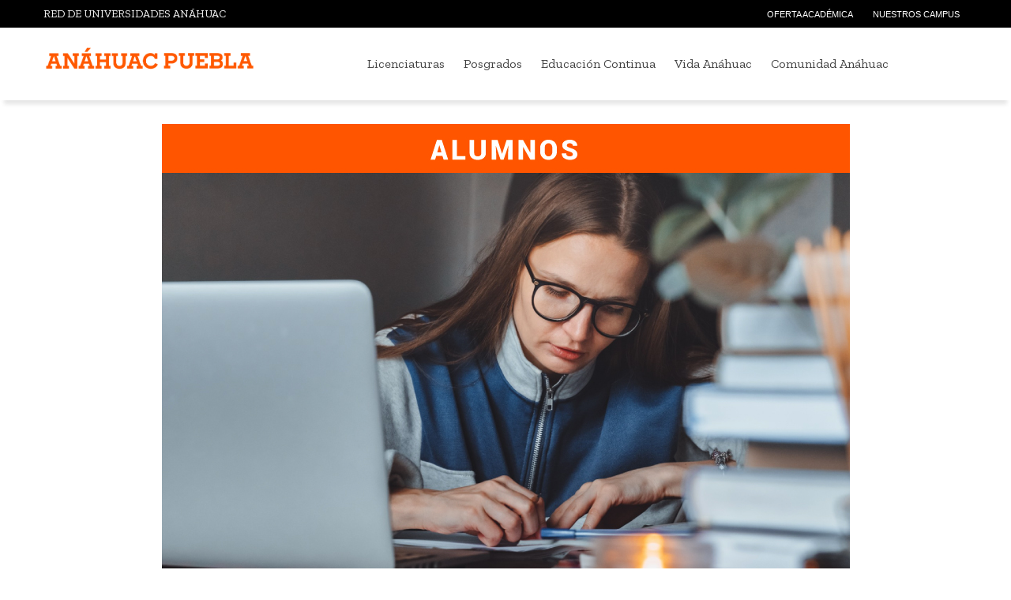

--- FILE ---
content_type: text/html; charset=UTF-8
request_url: https://www.anahuac.mx/puebla/lockdwon-browser
body_size: 159976
content:
<!DOCTYPE html>
<html lang="es" dir="ltr">
  <head> 
    <meta charset="utf-8" />
<meta name="description" content="¡Prepárate para tus exámenes! Conoce como descargar e instalar LockDown Broser. Consulta el manual de instalación en la sección de tutoriales." />
<link rel="canonical" href="https://www.anahuac.mx/puebla/lockdwon-browser" />
<meta name="Generator" content="Drupal 10 (https://www.drupal.org)" />
<meta name="MobileOptimized" content="width" />
<meta name="HandheldFriendly" content="true" />
<meta name="viewport" content="width=device-width, initial-scale=1.0" />
<link rel="icon" href="/puebla/sites/default/files/A_0.ico" type="image/vnd.microsoft.icon" />

    <title>LockDwon Browser | Universidad Anáhuac Puebla</title>
    <link rel="stylesheet" media="all" href="/puebla/core/misc/components/progress.module.css?t5bpde" />
<link rel="stylesheet" media="all" href="/puebla/core/misc/components/ajax-progress.module.css?t5bpde" />
<link rel="stylesheet" media="all" href="/puebla/core/modules/system/css/components/align.module.css?t5bpde" />
<link rel="stylesheet" media="all" href="/puebla/core/modules/system/css/components/fieldgroup.module.css?t5bpde" />
<link rel="stylesheet" media="all" href="/puebla/core/modules/system/css/components/container-inline.module.css?t5bpde" />
<link rel="stylesheet" media="all" href="/puebla/core/modules/system/css/components/clearfix.module.css?t5bpde" />
<link rel="stylesheet" media="all" href="/puebla/core/modules/system/css/components/details.module.css?t5bpde" />
<link rel="stylesheet" media="all" href="/puebla/core/modules/system/css/components/hidden.module.css?t5bpde" />
<link rel="stylesheet" media="all" href="/puebla/core/modules/system/css/components/item-list.module.css?t5bpde" />
<link rel="stylesheet" media="all" href="/puebla/core/modules/system/css/components/js.module.css?t5bpde" />
<link rel="stylesheet" media="all" href="/puebla/core/modules/system/css/components/nowrap.module.css?t5bpde" />
<link rel="stylesheet" media="all" href="/puebla/core/modules/system/css/components/position-container.module.css?t5bpde" />
<link rel="stylesheet" media="all" href="/puebla/core/modules/system/css/components/reset-appearance.module.css?t5bpde" />
<link rel="stylesheet" media="all" href="/puebla/core/modules/system/css/components/resize.module.css?t5bpde" />
<link rel="stylesheet" media="all" href="/puebla/core/modules/system/css/components/system-status-counter.css?t5bpde" />
<link rel="stylesheet" media="all" href="/puebla/core/modules/system/css/components/system-status-report-counters.css?t5bpde" />
<link rel="stylesheet" media="all" href="/puebla/core/modules/system/css/components/system-status-report-general-info.css?t5bpde" />
<link rel="stylesheet" media="all" href="/puebla/core/modules/system/css/components/tablesort.module.css?t5bpde" />
<link rel="stylesheet" media="all" href="/puebla/modules/gavias_blockbuilder/assets/css/frontend.css?t5bpde" />
<link rel="stylesheet" media="all" href="/puebla/modules/gavias_sliderlayer/vendor/revolution/css/settings.css?t5bpde" />
<link rel="stylesheet" media="all" href="/puebla/modules/gavias_sliderlayer/vendor/revolution/css/layers.css?t5bpde" />
<link rel="stylesheet" media="all" href="/puebla/modules/gavias_sliderlayer/vendor/revolution/css/navigation.css?t5bpde" />
<link rel="stylesheet" media="all" href="/puebla/themes/gavias_foxin/css/skins/orange/template.css?t5bpde" />
<link rel="stylesheet" media="all" href="/puebla/themes/gavias_foxin/css/skins/orange/bootstrap.css?t5bpde" />
<link rel="stylesheet" media="all" href="//fonts.googleapis.com/css?family=Montserrat:400,700" />
<link rel="stylesheet" media="all" href="//fonts.googleapis.com/css?family=Open+Sans:400,600,700,800" />
<link rel="stylesheet" media="all" href="/puebla/themes/gavias_foxin/css/font-awesome.css?t5bpde" />
<link rel="stylesheet" media="all" href="/puebla/themes/gavias_foxin/css/icon.css?t5bpde" />
<link rel="stylesheet" media="all" href="/puebla/themes/gavias_foxin/css/animate.css?t5bpde" />
<link rel="stylesheet" media="all" href="/puebla/themes/gavias_foxin/vendor/owl-carousel/assets/owl.carousel.min.css?t5bpde" />
<link rel="stylesheet" media="all" href="/puebla/themes/gavias_foxin/vendor/owl-carousel/assets/owl.theme.default.min.css?t5bpde" />
<link rel="stylesheet" media="all" href="/puebla/themes/gavias_foxin/vendor/prettyphoto/css/prettyPhoto.css?t5bpde" />
<link rel="stylesheet" media="all" href="/puebla/themes/gavias_foxin/vendor/ytplayer/css/jquery.mb.YTPlayer.min.css?t5bpde" />


    <script type="application/json" data-drupal-selector="drupal-settings-json">{"path":{"baseUrl":"\/puebla\/","pathPrefix":"","currentPath":"node\/1742","currentPathIsAdmin":false,"isFront":false,"currentLanguage":"es"},"pluralDelimiter":"\u0003","suppressDeprecationErrors":true,"gtag":{"tagId":"UA-85272717-1","consentMode":false,"otherIds":["G-B53N2V7FBK"],"events":[],"additionalConfigInfo":[]},"ajaxPageState":{"libraries":"eJxljVEOgzAMQy8E7ZFQOkKUERKpCRO9_fqxaQx-LPnZsgleDD4VscdadpYZa6Y7S-CO4WmppoE6D5_OYgdrPpvkaxeroISXllgBGT2asNI3c-G-L9B-xyd0_zUjwSmAMnW5-gRPOP7hNnjzwC0XcHwDY2Bd7g","theme":"gavias_foxin","theme_token":null},"ajaxTrustedUrl":[],"gtm":{"tagId":null,"settings":{"data_layer":"dataLayer","include_classes":false,"allowlist_classes":"","blocklist_classes":"","include_environment":false,"environment_id":"","environment_token":""},"tagIds":["GTM-MKR8WNP"]},"userid":"1313112205","access_token_string":"1915084522.a52dbbe.76ef404eec5045e0ab349f864efe1751","user":{"uid":0,"permissionsHash":"4805bdefa4edbdc8aff5578e4e2298c655fd5bc4a509800dd5770f1fec2ac751"}}</script>
<script src="/puebla/core/assets/vendor/jquery/jquery.min.js?v=3.7.1"></script>
<script src="/puebla/sites/default/files/languages/es_0Obs7n0vSxT17MXl_2Ko8G2tmR4IW8oujZ62Nu3ufqM.js?t5bpde"></script>
<script src="/puebla/core/misc/drupalSettingsLoader.js?v=10.5.3"></script>
<script src="/puebla/core/misc/drupal.js?v=10.5.3"></script>
<script src="/puebla/core/misc/drupal.init.js?v=10.5.3"></script>
<script src="/puebla/themes/gavias_foxin/vendor/jquery-migrate.min.js?v=10.5.3"></script>
<script src="/puebla/themes/gavias_foxin/js/bootstrap.js?v=10.5.3"></script>
<script src="/puebla/themes/gavias_foxin/js/imagesloader.min.js?v=10.5.3"></script>
<script src="/puebla/themes/gavias_foxin/vendor/jquery.easing.js?v=10.5.3"></script>
<script src="/puebla/themes/gavias_foxin/vendor/jquery.appear.js?v=10.5.3"></script>
<script src="/puebla/themes/gavias_foxin/vendor/jquery.easypiechart.min.js?v=10.5.3"></script>
<script src="/puebla/themes/gavias_foxin/vendor/owl-carousel/owl.carousel.min.js?v=10.5.3"></script>
<script src="/puebla/themes/gavias_foxin/vendor/waypoint.js?v=10.5.3"></script>
<script src="/puebla/themes/gavias_foxin/vendor/count-to.js?v=10.5.3"></script>
<script src="/puebla/themes/gavias_foxin/vendor/masonry.pkgd.min.js?v=10.5.3"></script>
<script src="/puebla/themes/gavias_foxin/vendor/isotope.pkgd.min.js?v=10.5.3"></script>
<script src="/puebla/themes/gavias_foxin/vendor/aos.js?v=10.5.3"></script>
<script src="/puebla/themes/gavias_foxin/vendor/jpreloader.min.js?v=10.5.3"></script>
<script src="/puebla/themes/gavias_foxin/vendor/prettyphoto/js/jquery.prettyPhoto.js?v=10.5.3"></script>
<script src="/puebla/themes/gavias_foxin/vendor/ytplayer/js/jquery.mb.YTPlayer.min.js?v=10.5.3"></script>
<script src="/puebla/themes/gavias_foxin/vendor/jquery.typer/src/jquery.typer.js?v=10.5.3"></script>
<script src="/puebla/themes/gavias_foxin/vendor/unslider-min.js?v=10.5.3"></script>
<script src="/puebla/themes/gavias_foxin/vendor/perfect-scrollbar.jquery.min.js?v=10.5.3"></script>
<script src="/puebla/themes/gavias_foxin/js/main.js?v=10.5.3"></script>
<script src="/puebla/modules/gavias_sliderlayer/vendor/revolution/js/source/jquery.themepunch.tools.min.js?v=1.x"></script>
<script src="/puebla/modules/gavias_sliderlayer/vendor/revolution/js/source/jquery.themepunch.revolution.js?v=1.x"></script>
<script src="/puebla/modules/gavias_sliderlayer/vendor/revolution/js/extensions/revolution.extension.actions.min.js?v=1.x"></script>
<script src="/puebla/modules/gavias_sliderlayer/vendor/revolution/js/extensions/revolution.extension.carousel.min.js?v=1.x"></script>
<script src="/puebla/modules/gavias_sliderlayer/vendor/revolution/js/extensions/revolution.extension.kenburn.min.js?v=1.x"></script>
<script src="/puebla/modules/gavias_sliderlayer/vendor/revolution/js/extensions/revolution.extension.layeranimation.min.js?v=1.x"></script>
<script src="/puebla/modules/gavias_sliderlayer/vendor/revolution/js/extensions/revolution.extension.migration.min.js?v=1.x"></script>
<script src="/puebla/modules/gavias_sliderlayer/vendor/revolution/js/extensions/revolution.extension.navigation.min.js?v=1.x"></script>
<script src="/puebla/modules/gavias_sliderlayer/vendor/revolution/js/extensions/revolution.extension.parallax.min.js?v=1.x"></script>
<script src="/puebla/modules/gavias_sliderlayer/vendor/revolution/js/extensions/revolution.extension.slideanims.min.js?v=1.x"></script>
<script src="/puebla/modules/gavias_sliderlayer/vendor/revolution/js/extensions/revolution.extension.video.min.js?v=1.x"></script>
<script src="/puebla/modules/contrib/google_tag/js/gtag.js?t5bpde"></script>
<script src="/puebla/modules/contrib/google_tag/js/gtm.js?t5bpde"></script>


    <link rel="stylesheet" href="https://www.anahuac.mx/puebla/themes/gavias_foxin/css/custom.css" media="screen" />
    <link rel="stylesheet" href="https://www.anahuac.mx/puebla/themes/gavias_foxin/css/update.css" media="screen" />

    

          <style type="text/css">
        @import url('/puebla/themes/gavias_foxin/css/uap-icons.css');@import url('/puebla/themes/gavias_foxin/css/fuga.css');@import url('https://fonts.googleapis.com/css2?family=Zilla+Slab:ital,wght@0,300;0,400;0,500;0,600;0,700;1,300;1,400;1,500;1,600;1,700&display=swap');body { font-family: 'Roboto', sans-serif !important; }.navigation .gva_menu>li>a { font-size: 12px; }.internacionalizacion .gsc-tabs .tabs_wrapper.tabs_horizontal .nav-tabs li a { font-size: 11px; }.internacionalizacion .bg_naranja_title { background: #FF5900; color: #fff; font-size: 30px; font-weight: bold; padding: 5px 30px; }.internacionalizacion .padd_bottm_100 { padding-bottom: 120px !important; }.internacionalizacion .marg_top_100 { margin-top: 200px; }.internacionalizacion .marg_bottm_100 { margin-bottom: 100px; }.internacionalizacion .marg_bottm_50 { margin-bottom: 50px; }.internacionalizacion .txt_naranja { color: #FF5900 !important; }.internacionalizacion .txt_blanco { color: #FFFFFF !important; }.internacionalizacion .txt_gris { color: #aaa !important; }.internacionalizacion .txt_chico { font-size: 12px; }.internacionalizacion .txt_mediana{ font-size: 18px; line-height: 1.2; }.internacionalizacion .txt_gigante { font-size: 40px; line-height: 1; }.internacionalizacion .txt_derecha { text-align: right; }.internacionalizacion .gbb-row .bb-inner.remove_padding_col .bb-container .row > .row-wrapper > div.gsc-column.padd_50,.internacionalizacion .padd_50 { padding: 50px !important; }.internacionalizacion .padd_name .txt_blanco { padding: 30px 50px; }.internacionalizacion .gsc-box-parallax .col-second .content-inner p { line-height: 1.5; }.internacionalizacion .caja_scroll { background: #fff; padding: 30px; height: 314px; overflow: scroll; }.internacionalizacion .caja_scroll ul { margin-left: 20px; }.internacionalizacion .bg_naranja_mobility { background: #FF5900; padding: 50px 30px; }.internacionalizacion table,.internacionalizacion table > tbody > tr > td,.internacionalizacion table.txt_chico > tbody > tr > td { border: none; padding: 0; }.internacionalizacion table.txt_chico > tbody > tr > td { padding: 3px; }h1.post-title { text-transform: none !important; }.post-block .post-meta { letter-spacing: 0px !important; margin-bottom: 20px; color: #333333; }.objetivos_formativos .widget.gsc-icon-box .highlight-icon .icon {font-size: 60px !important;border: 1px solid #FF5900;border-radius: 200px;width: 80px;height: 80px;padding: 7px;}.objetivos_formativos .widget.gsc-icon-box.top-center .highlight_content {border-top: 1px solid #FF5900;margin-top: 20px;padding-top: 10px;margin-bottom: 50px;}.objetivos_formativos .widget.gsc-icon-box.top-center .highlight_content .desc {font-size: 14px !important;line-height: 20px;}.tabla_planes_modelo .tabla_costos_residencia { background: #fff; }.servicios_docentes {border-left: 1px solid #fff;background: rgba(0,0,0,0.5);padding: 100px 40px !important;margin: 0 !important;}ul.feature-list.servicios_docentes > li:after { color: #fff; } ul.feature-list.servicios_docentes > li a { color: #fff; } .perfil_docente .widget.gsc-icon-box .highlight-image { position: relative; float: left; padding-right: 20px; }.perfil_docente .widget.gsc-icon-box .desc { line-height: 20px !important; font-size: 14px; }.btn_blanco_slide { background: #fff !important; display: block; }.gavias_sliderlayer .btn-slide.btn_blanco_slide a { color: #EC8213 !important; }.gbb-row .bb-inner.remove_padding_col .bb-container .row > .row-wrapper div.gsc-column.padding35_lider1 { padding: 35px !important; background:#FF5900; color: #fff; }.gbb-row .bb-inner.remove_padding_col .bb-container .row > .row-wrapper div.gsc-column.padding35_lider2 { padding: 35px !important; background: #FF9E37; color: #fff; }.gbb-row .bb-inner.remove_padding_col .bb-container .row > .row-wrapper div.gsc-column.padding35_ofrecertemas { padding: 35px !important; background: rgba(255,131,0,0.8); color: #fff; margin-top: -20px; margin-bottom: -20px; }.bola_margen img { border-radius: 200px; border: 10px solid #fff; margin-bottom: 20px; }.alianzas_cajas .column-inner { padding: 30px; }.alianzas_tabla {text-align: center !important;color: #AAAAAB;border: 0;}.alianzas_tabla td {border-top: 0;border-bottom: 0;padding: 30px;vertical-align: middle;}.bg_blanco_transparente { background: rgba(255,255,255,0.8); padding: 50px 0; }.bg_blanco_transparente_progcomple { background: rgba(255,255,255,0.5); }.bg_negro_transparente_progcomple { background: rgba(0,0,0,0.5); padding: 50px; }.icono_bt.widget.gsc-icon-box .highlight-icon {height: 75px;width: 75px;background: rgba(255,255,255,0.4);border-radius: 200px;padding: 15px;border: 2px solid #fff;}.icono_bt.widget.gsc-icon-box .highlight-icon .icon { font-size: 50px !important; } .borde-derecho-gris {border-right: 2px solid #ccc;}.bordes_biblioteca { border-right: 1px solid #fff; border-left: 1px solid #fff; }.cuadro_biblioteca { margin-top: -20px; margin-bottom: -20px; }.cuadro_biblioteca .cajas_admisiones { min-height: inherit; padding-bottom: 30px; }.asua_texto_inicio { padding-right: 100px; }.asua_texto_inicio .objetivo_centrolenguas .column-content-inner {padding: 10px; font-size: 14px; line-height: 18px; }.txt_blanco { color: #fff; }.asua_texto_inicio .objetivo_centrolenguas.borde { border-left: 2px solid #fff; }.tabla_examenes .tabla_costos_residencia { background: rgba(255,255,255,0.8); }.tabla_examenes .tabla_costos_residencia tr td.header { background: #FF5900; color: #fff; padding: 10px 0; }.tabla_examenes .tabla_costos_residencia tr td { padding: 3px 0; } .carreras_examenes { font-size: 15px; }.post-block .post-comment { display: none; }.cuadros_home_menu .col-md-3 {padding: 50px 0;min-height: 200px;text-align: center;border: 1px solid #FFF;line-height: 18px;}.margen_arriba.borde_derecho{ border-right: 2px solid #D5D5D6; }.servicio_social.widget.gsc-icon-box a:hover { color: #FF5900 !important; font-weight: bold; }.servicio_social.widget.gsc-icon-box.box-card-left .highlight-icon .icon { padding: 0; border-right: 2px solid #FF5900;}.servicio_social.widget.widget.gsc-icon-box.box-card-left {box-shadow: inherit;}.tabla_costos_residencia.tabla_intercambios { background: #fff; }.tabla_costos_residencia.tabla_intercambios tr td.header {background: #FF5900;padding: 20px 0;font-weight: 700;color: #fff;}.tabla_costos_residencia.tabla_intercambios tr td { vertical-align: middle; }.menu_licenciaturas.navigation .gva_menu > li > a { width: 128px; }.decalogo .widget.gsc-icon-box.top-center .highlight-image img { -webkit-box-shadow: none; box-shadow: none; }.decalogo .widget.gsc-icon-box.top-center .highlight-image { margin-bottom: 0; }.decalogo .widget.gsc-icon-box.top-center .highlight_content { background: #f5f5f5; padding: 10px; padding-bottom: 20px; min-height: 220px; }.eventos .post-info { height: 50px !important; }.gavias_sliderlayer .btn-slide.btn_blanco {background: #fff !important;color: #EC8213 !important;}.gavias_sliderlayer .btn-slide.btn_blanco a {color: #EC8213 !important;}.gavias_sliderlayer .btn-slide.btn_blanco.btn_grande a{ font-size: 30px; line-height: 40px; }.gavias_sliderlayer .btn-slide.btn-gris {background: #666 !important;border: 2px solid #666;;}.gavias_sliderlayer .btn-slide.btn-gris a {color: #fff !important;}@media (max-width: 991px) {.gavias_sliderlayer .btn-slide.btn_blanco.btn_grande a{ font-size: 12px; line-height: 22px; }}.cajas_admisiones {min-height: 870px;border: 1px solid #ccc;}.espacio_naranja { border-top: 50px solid #FF5900; }.bg_wh_20 { background: #fff; padding: 20px; margin-top: -20px; }.tabla_rel-est_directorio table tr th { padding:30px 0; }.tabla_rel-est_directorio table tr td, .tabla_rel-est_directorio table tr th { text-align: center; }.tabla_rel-est_directorio table tr th { background: #FF5900; color: #fff; }.margen_arriba.tabla_rel-est { margin-top: -100px; }.tabla_rel-est table tr td , .tabla_rel-est table tr th { text-align: center; }.tabla_rel.est table tr th { opacity: 0.9; }.tabla_rel-est table tr td { padding: 30px 20px; }.tabla_rel-est table .bg_naranja { background: #FF5900; color: #fff; }.tabla_rel-est table .bg_gris { background: #414141; color: #fff; }.padding_30 .column-inner { padding: 30px; }.tabla_ing_egr table tr td { padding: 20px; }.tabla_costos_residencia ul {margin: 0 !important; text-align: left; }.tabla_planes_modelo .tabla_costos_residencia.transparencia { opacity: 0.8; }.tabla_planes_modelo .tabla_costos_residencia.transparencia th { background: #414141; text-align: center; color: #fff;}.concurso h2 { text-align: center; }.concurso ul li {list-style: disc;padding-left: 1em;margin-left: 1em;}.concurso ul ul li {list-style: disc;padding-left: 1em;margin-left: 4em;}.expand { display: block; }ul.feature-list > li {list-style: none;}.sin_bullets li { list-style: none; }@media (max-width: 991px) {.margen_arriba_triple { margin-top: 0px !important; }.ocultar { display: none !important; }}.w_cien { width: 125px; margin: 0 auto; }.menu_posgrados { background: #FF5900; padding-right: 120px; }.menu_posgrados.navigation .gva_menu > li > a {padding: 10px 28px;color: #fff;}.menu_posgrados.navigation .gva_menu li a { font-size: 12px; }@media (max-width: 1199px) and (min-width: 992px) {.menu_posgrados.navigation .gva_menu > li > a { width: 100px; } }.menu_movil { display: none; }@media (max-width: 992px) {.menu_movil { display: block; margin-top: 20px !important; }.logo_posgrados { height: 50px; }.menu_posgrados.navigation { display: none; }.menu_posgrados ul li a { color: #fff !important; }.menu_posgrados ul li ul li { padding-left: 20px; list-style: none; } ul.menu > li a:after { left: 0px; top: 40%; }.pose .slideshow_content area .menu_pose.navigation .gva_menu li a { padding: 0 !important; }.pose .sub-menu ul, .pose .sub-menu li { display: contents; }.pose .sub-menu li a { padding: 0 !important; }.pose ul.menu .sub-menu > li a:after}.listado_cursos .item { border: 1px solid #ccc; text-align: center; padding-bottom: 10px; margin-bottom: 30px; }.listado_cursos .item img { margin-bottom: 15px;}.listado_cursos .item p { font-size: 12px; }.listado_cursos .item h3 { font-size: 16px; min-height: 70px; padding: 0 10px; text-transform: inherit; }.listado_cursos .btn_naranja { background: #FF5900; color: #fff; padding: 5px 20px; display: inline-block; border-radius: 10px; opacity: 1; text-align: center; margin-bottom: 15px; }.widget.gsc-heading .title { line-height: 1 !important; }.widget.gsc-heading .title span span { font-weight: 400 !important; }.posg-info .br-naranja { border-right: 2px solid #FF5900; }.posg-info .img-centrada { margin: 0 auto; }.posg-info .bloque-info { margin-bottom: 10px; }.espacio20 { padding: 20px 0; }.espacio50 { padding: 50px 0; }.txt-center { text-align: center; }.img-centrada { margin: 0 auto; }.posg-datos .bl-naranja { border-left: 2px solid #FF5900; }.posg-datos .temario { background: #f1f1f1; border: 1px solid #e0e0e0; padding: 50px; margin-top: 30px; }.posg-datos .temario p { font-weight: 800; }.posg-datos .temario hr { margin-top: 10px; margin-bottom: 10px; border: 0; border-top: 1px solid #fff; }.workshop_border { border: 1px solid #FF5900; padding: 15px; }.numeralia_posg p span { color: #FF5900; font-size: 18px; font-weight: 800;line-height: 1.5 !important; }.numeralia_posg p { font-size: 12px; line-height: 1 !important; }.numeralia_posg .widget.gsc-heading .line:after, .widget.gsc-heading .line:before { background: #808080 !important; }.descripcion_modelo .titular_modelo { border: 2px solid #fff; background: #FF5900; color: #fff; font-size: 2em; line-height: 1; margin-bottom: 20px; }.descripcion_modelo .titular_modelo p { padding: 20px; }.br-blanco { border-right: 2px solid #fff; }.descripcion_modelo .pad { padding: 10px 0; }.descripcion_modelo .title-sub,.descripcion_modelo .title { color: #FF5900 !important; }.descripcion_modelo .title { font-size: 1.5em; }.descripcion_modelo .bg_blanco { background: #fff; padding: 20px; margin-bottom: 20px; }.txt-centrado { text-align: center; }.bl-blanco { border-left: 2px solid #fff; }.pad-left { padding-left: 50px; }.ciap-misvis { }.ciap-misvis .bg_gris { background: #f1f1f1; padding: 20px; margin-bottom: 20px; }.bg_gris .title-sub { color: #FF5900 !important; }.aspectos .txt_naranja { margin-bottom: 20px; font-weight: 800; }.aspectos .txt_naranja, .aspectos p b { text-transform: uppercase; }.aspectos p b span { color: #FF5900; }.ciap { background: #414141; padding: 50px; margin: 20px 0;}.productos_tit { border-bottom: 2px solid #ccc;}.investigadores {background-image: url('/puebla/sites/default/files/gbb-uploads/bg_modelo.jpg');background-repeat: repeat;background-position: center top;background-size: contain; }.investigadores .widget.gsc-team.team-vertical-small { padding: 0; min-height: 580px; }.investigadores .widget.gsc-team.team-vertical-small .team-header { width: 100%; height: inherit; margin: 0 !important; }.investigadores .widget.gsc-team.team-vertical-small .team-header img { width: 100% !important; }.investigadores .widget.gsc-team .team-name { background: #fff; padding: 15px 0; text-align: center; }.investigadores .widget.gsc-team .team-info { padding: 15px; font-size: 12px; line-height: 1.5; text-align: center; }.investigadores .widget.gsc-team .team-info p span { color: #FF5900; font-weight: 800; }.investigadores .widget.gsc-team .team-info p a { color: #808080; display: inline-block; padding: 5px 15px; border: 1px solid #808080; font-weight: 800; }.investigadores .widget.gsc-team .team-info p a:hover { background: #808080; color: #fff; }.ciap_desc .col-md-4 { background: #414141; padding: 25px 0; }.ciap_desc .widget.gsc-heading .title-sub { color: #ccc; font-weight: 800; }.ciap_desc .pad-left { margin-top: 10px; margin-bottom: 10px; }.productos-descargables .bg_productos { border: 1px solid #ccc; padding: 30px; min-height: 200px; }.productos-descargables .bg_productos .widget.gsc-heading .title-sub { color: #FF5900 !important; font-weight: 800;}.productos-descargables a:hover .bg_productos { background: #FF5900; }.productos-descargables a:hover .bg_productos,.productos-descargables a:hover .bg_productos .widget.gsc-heading .title-sub { color: #fff !important; }@media (max-width: 992px) {.bl-blanco, .br-blanco { border: none !important; }.descripcion_modelo .titular_modelo { font-size: 1em; }}.gsc-tabs .tabs_wrapper.tabs_horizontal .nav-tabs li a { font-size: 11.5px; }a[gva_class="no_clic"] {pointer-events: none;cursor: default;}.no_visible, .ocultar { display: none !important; }.wa {display: block;position: fixed;bottom: 20px;right: 20px;z-index: 9999;width: 80px;}.posg-datos .objetivos .bl-naranja { padding-left: 35px; }.temario ul { padding-left: 20px; }.posg-datos .temario ul p { margin-left: -20px; }@media (max-width: 600px) { .btn-slide.btn-naranja { font-size: 12px !important; padding: 10px !important; }}#ocultar{ display: none; }.calendario_home .post-image a,.calendario_home .post-titulo a { pointer-events: none; cursor: default; }.fa-angle-down:before { color: #ff5900; }.ocultar { display: none; }.gavias_sliderlayer .btn-slide { border-radius: 10px; font-family: 'Roboto', sans-serif; font-size: 16px;}.iym .tabhead { background: #FF5900;padding: 20px 0;font-weight: 700;color: #fff; }.iym a { color: #ff5900; text-decoration: underline; }@media (max-width: 992px) { .menu_posgrados.menu_covid.navigation { display: block !important; }}.covid-19 table>thead>tr>th,.covid-19 table>thead>tr>td,.covid-19 table>tbody>tr>th,.covid-19 table>tbody>tr>td,.covid-19 table>tfoot>tr>th,.covid-19 table>tfoot>tr>td,.covid-19 .table>thead>tr>th,.covid-19 .table>thead>tr>td,.covid-19 .table>tbody>tr>th,.covid-19 .table>tbody>tr>td,.covid-19 .table>tfoot>tr>th,.covid-19 .table>tfoot>tr>td { padding: 0; border: none; }.covid-19 table { border: none; margin: 0; }.covid-19 .menu_posgrados { background: #000; }.navigation.menu--menu-covid-19 .gva_menu { text-align: center !important; }.covid-19 .btn {background-color: #432F64;border: none;color: white;padding: 12px 30px;cursor: pointer;margin: 50px auto;display: block;text-align: center;float: left;position: fixed;left: 5%;}.covid-19 .btn_volver {background-color: #ff5900;border: none;color: white;padding: 12px 30px;cursor: pointer;margin: 50px 0;display: block;text-align: center;}.covid-19 .txt_morado { color: #432F64; }.covid-19 table.comunicados { text-transform: uppercase; font-size: 13px; }.covid-19 table.comunicados tr { background: #f1f1f1; }.covid-19 table.comunicados td { padding: 5px; border-bottom: 1px solid #fff;; }.covid-19 table.comunicados .txt_morado { padding-left: 20px; }.covid-19 table.menu_acciones img { width: 40px; }.covid-19 .info_interes {display: block;background: #ff5900;border-radius: 15px;color: #fff;text-align: center;padding: 150px 0;min-height: 400px;max-height: 400px;font-size: 25px;}.covid-19 .desc_tall {display: block;background: url(http://www.anahuac.mx/puebla/sites/default/files/gbb-uploads/f_tall_.jpg) bottom right no-repeat;border-radius: 15px;color: #fff;text-align: center;padding: 100px 0;min-height: 400px;font-size: 25px;}.covid-19 .desc {display: block;background: url('http://www.anahuac.mx/puebla/sites/default/files/gbb-uploads/f_short_.jpg') bottom right no-repeat;border-radius: 15px;color: #fff;text-align: center;padding: 50px 0;min-height: 190px;}.covid-19 .desc.second { margin-top: 20px; }.covid-19 .main-content { width: 100%; }.covid-19 .sidebar { display: none; }.doctorado table>thead>tr>th,.doctorado table>thead>tr>td,.doctorado table>tbody>tr>th,.doctorado table>tbody>tr>td,.doctorado table>tfoot>tr>th,.doctorado table>tfoot>tr>td,.doctorado .table>thead>tr>th,.doctorado .table>thead>tr>td,.doctorado .table>tbody>tr>th,.doctorado .table>tbody>tr>td,.doctorado .table>tfoot>tr>th,.doctorado .table>tfoot>tr>td { padding: 0; border: none; }.doctorado table { border: none; margin: 0; }.card {width: 194px;height: 194px;position: relative;display: inline-block;}.card .img-top {display: none;position: absolute;top: 0;left: 0;z-index: 99;}.card:hover .img-top {display: inline;}.doctorado .big_nar {color: #ff5900;font-size: 60px;line-height: 60px;font-weight: 700;font-family: "Open Sans",Arial,sans-serif !important;}.doctorado .espacio30 { padding: 30px 0; }.doctorado .txt_naranja { color: #ff5900 !important; }.doctorado .txt_right { text-align: right; }.doctorado .gris_bottom_p1 {padding: 300px 200px;background-color: #d1d3d7;width: 50%;position: absolute;}.doctorado .gris_bottom_p2 {padding: 200px 180px 200px 100px;background-color: #d1d3d7;width: 50%;position: absolute;}.doctorado .fichas_contacto {position: relative;float: right;right: 10%;}.doctorado .objetivos_especificos li { font-size: 15px !important; }@media (max-width: 991px) {.card { width: 90px; height: inherit; }.doctorado .gris_bottom_p1,.doctorado .gris_bottom_p2 { position: inherit;width: 100%;padding: 20px 0; }.doctorado .fichas_contacto {float: inherit;right: 0;}}.ciap-page .zilla { font-family: 'Zilla Slab', serif !important; text-transform: initial; }.ciap-page .zilla b { font-weight: 700; }.ciap-page .zilla b { font-size: 20px; }.ciap-page .txt_blanco .zilla { color: #fff !important; }.ciap-page .vl { border-left: 1px solid #333; height: 50px; display: inline-block; }.ciap-page .btn_amarillo {background-color: #f7c130;border: none;color: #333;padding: 12px 70px;cursor: pointer;margin: 20px auto;text-align: center;border-radius: 5px;display: inline-block;}.ciap-page .btn_azul {background-color: #2b3042;border: none;color: #fff;padding: 12px 70px;cursor: pointer;margin: 20px auto;text-align: center;border-radius: 5px;display: inline-block;}.ciap-page .btn_naranja {background-color: #ff5900;border: none;color: #fff;padding: 12px 70px;cursor: pointer;margin: 20px auto;text-align: center;border-radius: 5px;display: inline-block;}.ciap-page .border-naranja { border-bottom: 15px solid #ff5900; }.ciap-page .border-amarillo { border-bottom: 15px solid #f7c130; }.ciap-page .border-azul { border-bottom: 15px solid #2b3042; }.ciap-page .modelo .col-lg-3 { padding: 0; }.ciap-page .modelo h4 { text-transform: inherit; text-align: center; margin: 0; }.ciap-page .modelo .numero { color: #f1f1f1; font-size: 30px; text-align: center; font-family: "Open Sans",Arial,sans-serif; font-weight: 700;}.ciap-page .modelo .hr_naranja { border-top: 15px solid #ff5900; margin: 15px 0; }.ciap-page .modelo .hr_azul { border-top: 15px solid #2b3042; margin: 15px 0; }.ciap-page .modelo .hr_amarillo { border-top: 15px solid #f7c130; margin: 15px 0; }.ciap-page .modelo .hr_gris { border-top: 15px solid #333333; margin: 15px 0; }.ciap-page .modelo p { padding: 0 10px; }.ciap-misvis .bg_gris { background: #ccc; padding: 50px 20px; margin-top: -30px; text-align: center; }.ciap-page .txt_naranja .vl { border-left: 1px solid #ff5900; }.ciap-page .txt_naranja .zilla { color: #ff5900 !important; }.ciap-page .ciap-misvis table { border: none; }.ciap-page .ciap-misvis table>tbody>tr>td { border: none; border-bottom: 1px solid #ddd; }.ciap-page .ciap-misvis .numero { font-family: 'Zilla Slab', serif !important; color: #ff5900; font-size: 40px; }.ciap-page .navigation.menu_ciap .gva_menu>li {display: inline-block;width: 145px;vertical-align: middle;text-align: center;}.ciap-page .menu_ciap.navigation .gva_menu li a { text-align: center !important; }.ciap-page .investigadores { background: none !important; }.ciap-page .redes { text-align: center; }.ciap-page .redes a {color: #ff5900;border: 2px solid #ff5900;border-radius: 500px;width: 40px;height: 40px;display: inline-block;text-align: center;padding: 6px;margin-top: 30px;}.pasado img { filter: grayscale(100%); }.biu { color: #000000; font-size: 18px; }.biu .modal-backdrop.in {display: none;}.menu_posgrados.menu_biu { padding-right: 0px; }.biu .navigation.menu_biu .gva_menu>li {display: inline-block;width: 160px;vertical-align: middle;text-align: center;}.biu .menu_biu.navigation .gva_menu li a { text-align: center !important; padding: 10px 5px !important; font-size: 11px; }.biu .txtIntro p { color: #000; font-size: 35px; line-height: 1.05; font-weight: 300; }.biu .txtGeneracion { background: #5034FF; border-radius: 25px; padding: 30px; text-align:center; color: #fff; margin-bottom: 20px; }.biu .txtGeneracion p { font-size: 30px; line-height: 1.2; }.biu .txtGeneracion p.tit { font-size: 40px; line-height: 1.2; }.biu .txtIndicaciones { margin-top: 20px;}.biu ul.redesRRSS { margin-top: 20px; }.biu ul.redesRRSS { list-style: none; }.biu ul.redesRRSS li { padding: 0 5px; display:inline-block; }.biu ul.redesRRSS li img { width: 29px; }.biu .biu_ase,.biu .biu_ase tr td { border: none; color: #000; }.biu .biu_ase tr td { width: 33.33%; }.biu .biu_ase .num {font-family: 'Zilla Slab', serif !important; text-transform: initial; font-weight: 700; font-size: 40px; line-height: 1;color: #fff;}.biu .cajaFecha {background: #262A3B;padding: 15px 40px;margin: 10px;color: #fff;display: inline-block;}.biu .borderBottomY { border-bottom: 5px solid #f2b53e; }.biu .biu_ase .num.txt_der { font-size: 27px; text-align: right; }.biu .img_ase { position: absolute; margin-top: -350px; }.biu .img_horarios { position: absolute; margin-top: 0px; }.biu .img_credencial { position: absolute; margin-top: -50px; }.biu .horarios_alta h1 { font-size: 45px; }.biu .horarios_alta .txt_naranja { font-size: 30px; }.biu .horarios_alta .cuadro {display: block;background: #ff5900;padding: 10px;color: #fff;text-align: center;min-height: 110px;margin: 10px;border-radius: 5px;}.biu .btn_amarillo {display: inline-block;background: #f2b53e;padding: 10px 50px;color: #fff;text-align: center;margin: 10px;border-radius: 5px;}.txt_biu .redes a,.biu_cred_info h2.zilla b { color: #f2b53e !important; }.biu .biu_credencial,.biu .biu_credencial tr td{ border: none; color: #fff; }.biu .biu_cred_info,.biu .biu_cred_info tr td { border: none; color: #f2b53e; }.biu .biu_credencial tr td { width: 33.33%; }.biu .biu_credencial .num {font-family: 'Zilla Slab', serif !important; text-transform: initial; font-weight: 700; font-size: 40px; line-height: 1;color: #f2b53e;}.biu .biu_cred_info h2 { line-height: 1 !important; margin-bottom: 0; }.directorio .bg_blanco { background: #fff; padding: 15px; }.directorio .tab_directorio,.directorio .tab_directorio tr td{ border: none; color: #000; }.directorio .tab_directorio tr:nth-child(even) { background-color: #f2b53e; }.txt_der { text-align: right; }.zilla { font-family: 'Zilla Slab', serif !important; text-transform: none !important; font-weight: 400; }.zilla b { font-weight: 700; }.txt_blanco .zilla,.txt_blanco.zilla { color: #fff !important; }.txt_naranja b,b.txt_naranja { color: #ff5900 !important; }.txt_amarillo b,b.txt_amarillo,.txt_amarillo { color: #f2b53e !important; }.padd_top_50 { padding-top: 40px; }@media (max-width: 960px) {.mov_quitar { display: none; }#servicios-escolares ul { padding-left: 30px; }.biu .img_ase { position: relative; margin-top: 10px; }.biu .img_horarios { position: relative; margin-top: 10px; }.biu .img_credencial { margin-top: 10px; }.biu_cred_info { position: relative; }.biu .biu_ase .num.txt_der { margin-top: 30px; display: block; text-align: left; }.biu .biu_ase tr td { display: inherit; }.biu .biu_credencial tr td { display: inherit; }.directorio .tab_directorio tr td{ word-break: break-word; width: 20%; }.directorio .tab_directorio tr td a { font-size: 13px; }.biu .horarios_alta#examen-materias { background-size: cover !important; }}.tab_horarios { border: 1px solid #ff5900; text-align: center; color: #fff; margin-top: 20px; }.tab_horarios .zilla {background: #ff5900;color: #fff;}.tab_horarios td { border-color: #ff5900; }.pose h1 { font-size: 50px; line-height: 1.2 !important; }.pose .menu_posgrados { padding: 10px 0; }.pose .navigation.menu_pose .gva_menu { text-align: center; }.pose .navigation.menu_pose .gva_menu>li {display: inline-block;width: auto;vertical-align: middle;text-align: center;padding: 0 30px;}.pose .menu_pose.navigation .gva_menu li a { text-align: center !important; padding: 10px 5px !important; }.pose button {background: transparent;border: 1px solid #fff;border-radius: 5px;padding: 10px 20px;margin: 10px auto;display: inline-block;color: #fff;}h1, h2, h3, h4, h5, h6, .h1, .h2, .h3, .h4, .h5, .h6 { text-transform: none !important; }.pose .cuadro_docus .column-inner { min-height: 300px; }.pose .padd_30 { padding: 30px; }.panel .panel-heading .panel-title>a { border: none; }.pose .collapse.in { display: none; }.pose .pasos_ss, .pose .normativa{ border: none; }.pose .pasos_ss td, .pose .normativa td { width: 25%; border: none; }.pose .pasos_tit,.pose .pasos_tit td,.pose .pasos_titAzul,.pose .pasos_titAzul td,.pose .pasos_titNaranja,.pose .pasos_titNaranja td { border: none;}.pose .pasos_tit,.pose .pasos_tit td { color: #ffffff; }.pose .pasos_titAzul,.pose .pasos_titAzul td { color: #262A3B; }.pose .pasos_titNaranja,.pose .pasos_titNaranja td { color: #FF5800; }.pose .pasos_titAzul.docusNI td { width: 25%; font-size: 14px; }.pose .pasos_titAzul.docusNIP td { width: 20%; font-size: 14px; }.pose .pasos_tit td img,.pose .pasos_tit td.number,.pose .pasos_titAzul td img,.pose .pasos_titAzul td.number,.pose .pasos_titNaranja td img,.pose .pasos_titNaranja td.number { width: 100px !important; }.pose .txt_descServicio p,.pose .txt_descServicio li { margin-bottom: 25px; }.pose .servicios .bola_naranja {background: url('http://www.anahuac.mx/puebla/sites/default/files/gbb-uploads/home_e-08.png') center no-repeat;background-size: contain;display: block;text-align: center;margin-bottom: 30px;}.pose .servicios .bola_gris {background: url('http://www.anahuac.mx/puebla/sites/default/files/gbb-uploads/home_e-09.png') center no-repeat;background-size: contain;display: block;text-align: center;margin-bottom: 30px;}.pose .servicios .bola_naranja a,.pose .servicios .bola_gris a {color: #fff;display: block;vertical-align: middle;padding: 90px 50px;font-size: 18px;}.pose .servicios .bolaTxtGrande a { padding: 70px 50px; }@media (max-width: 991px) {.pose .menu_posgrados.navigation { display: block; }.pose .navigation.menu_pose .gva_menu>li { display: block; }footer img { max-height: 70px; width: inherit !important; margin: 15px 0; }.bannerInicio.gbb-row { padding: 50px 0 !important; }.pose h1, .pose h2 { font-size: 25px; line-height: 1 !important; }.pose .servicios .bola_naranja a,.pose .servicios .bola_gris a {padding: 70px 20px;font-size: 16px;line-height: 1;}.pose .servicios .bolaTxtGrande a { padding: 50px 30px; }.pose button { display: inherit; }}@media (max-width: 768px) {.pose .servicios .bola_naranja a, .pose .servicios .bola_gris a { width: 50%; margin: 0 auto; }}@media (max-width: 440px) {.pose .servicios .bola_naranja a, .pose .servicios .bola_gris a { width: 100%; margin: 0 auto; font-size: 10px !important; padding: 70px 20px; min-width: 115px; min-height: 170px; }}.ruleta { position: absolute; }.ruleta h3 { color: #fff !important; }.titRuleta h1 { font-size: 70px; }.fiss .padd30 { padding-bottom: 30px; }.fiss .reticula img { border: 1px solid #ccc; }.fiss .modal {top: 10px;z-index: 99999 !important;}.fiss .modal-backdrop.in {display: none;}@media (max-width: 960px) {.ruleta { position: relative; }}.fiss .modal-dialog {width: 80%;margin: 30px auto;}.fiss .modal-content { background-color: #262A3A; box-shadow: none; border: none; color: #fff; border-radius: 0; }.fiss .modal-header { border: none; }.fiss .modal .datos p { line-height: 1.2; }.fiss .modal h2 { margin-top: 0 !important; }.fiss .modal hr { margin-bottom: 15px !important; }.fiss .btn_registro {background: #ff5800;padding: 10px 40px;width: 100%;margin: 10px 0;display: block;color: #fff;font-weight: bold; text-align: center; border-radius: 5px;}.fiss .btn_cerrar {background: rgba(255,255,255,0.5);padding: 10px 40px;width: 100%;margin: 10px 0;display: block;color: #fff;font-weight: bold; text-align: center; border: none; }.fiss .video {position: relative;top: 50px;left: -200px;}.porqueAnahuac.gbb-row.bg-size-cover.gsc-equal-height {position: relative;top: -8rem;}.fiss table,.fiss table > tbody > tr,.fiss table > tbody > tr > td { border: none; padding: 0; }@media (max-width: 960px) {.fiss .video {position: relative;top: inherit;left: inherit;}.slideHome .gavias_sliderlayer,.slideHome .rev_slider { height: 200px !important; }}.txt_center { text-align: center; }.btn_center { display: inline-block; margin: 20px 0; text-align: center; }.menu_calavereando { padding: 25px 0; }.navigation.menu_calavereando .gva_menu { text-align: center; }.navigation.menu_calavereando .gva_menu>li {display: inline-block;width: auto;vertical-align: middle;text-align: center;padding: 0 30px; }.menu_calavereando.navigation .gva_menu li a {color: #0a3155;text-align: center !important;padding: 10px 5px !important;font-family: 'Zilla Slab', serif !important; }.menu_calavereando.navigation .gva_menu li a:hover { color: #ff047f; }.menu_calavereando a[gva_block="calavereando"] { background: url('/puebla/sites/default/files/gbb-uploads/logo-09.png') no-repeat;background-size: cover;color: transparent !important;width: 250px;}.calavereando #image-map-pro-container h2 { color: inherit !important; font-family: 'Zilla Slab', serif !important; }h2.intro_calavereando { letter-spacing: 10px; font-size: 45px; line-height: 1.5; }.txt_azul, .txt_azulCalavereando { color: #0a3155 !important; }.txt_azulCalavereando h2,.txt_azulCalavereando p { margin: 15px 0; }h2.cat_calavereando { letter-spacing: 10px; font-size: 45px; line-height: 1.5; }.txt_grisCalavereando { color: #35342f; }.txt_gris {color: #35342f; }.txt_gris a:hover { color: #ff047f; }.catCalavereando { margin: 20px 0; }.todasBases { display: inline-block; background: #ff047f; color: #0a3155; padding: 10px 30px; border-radius: 50px; margin-bottom: 30px; }.todasBases:hover { color: #fff !important; }.txtReglas ul { padding-left: 20px; }.txt_rosa {color: #ff047f; }.bordeDer { border-right: 5px solid #35342f; }.calavereando #carousel-patrocinadores img { margin: 0 auto !important; }.calavereando .carousel-control.right,.calavereando .carousel-control.left { background: none; top: 40%; }.calavereando .carousel-control.left { left: -30px; }.calavereando .carousel-control.right { right: -30px; }.calavereando #carousel-patrocinadores .fa { color: #ccc; }@media (max-width: 960px) {h2.intro_calavereando, h2.cat_calavereando { font-size: 20px; letter-spacing: 5px; }.menu_calavereando.navigation .gva_menu li a { display: block; text-align: center !important; padding: 10px 5px !important; }.txtPremios { padding: 20px; }.imp-tooltip.imp-tooltip-visible { width: 100% !important; }.squares-element {margin: 0 !important;padding: 0 !important;float: inherit !important;text-align: center !important;}.squares-element img, .squares-element video { display: block !important;margin: 0 auto !important; }}.padd50 { padding: 50px; }.sana-convivencia p { padding: 10px 0; }@media (max-width: 991px) {.sana-convivencia .menu_posgrados.navigation { display: block; padding: 0; }.sana-convivencia .navigation.menu_pose .gva_menu>li { display: block; }.movTxtCenter { text-align: center; }.movTxtCenter img { margin: 0 auto; }.ocultarMovil { display: none; }}.txtCenter { text-align: center; }.txtBlanco, .txtBlanco p { color: #fff !important; }.txtNegro { color: #000 !important; }.txtNaranja { color: #ff5900 !important; }.vua h1, .vua h2, .vua h3, .vua h4, .vua h5 { font-family: 'Zilla Slab', serif !important; text-transform: initial;} .vua h1 { font-size: 50px; }.vua .caracteristicas .gsc-column .column-inner { padding: 30px; }.vua .caracteristicas img { max-width: 150px; }.vua.vertice .caracteristicas b { color: #ff558a; }.vua.impulsa .caracteristicas b { color: #7d5d8a; }.vua.genera .caracteristicas b { color: #002060; }.vua.alpha .caracteristicas b { color: #1C9E3E; }.vua.vertice .body-page { background: #fff url('https://www.anahuac.mx/puebla/sites/default/files/gbb-uploads/e-vertice-logoback-07.png') 200px center fixed no-repeat; background-size: 400px; }.vua.impulsa .body-page { background: #fff url('https://www.anahuac.mx/puebla/sites/default/files/gbb-uploads/e-impulsa-logoback-09.png') 200px center fixed no-repeat; background-size: 400px; }.vua.genera .body-page { background: #fff url('https://www.anahuac.mx/puebla/sites/default/files/gbb-uploads/e-genera-logoback-08.png') 200px center fixed no-repeat; background-size: 400px; }.vua.alpha .body-page { background: #fff url('https://www.anahuac.mx/puebla/sites/default/files/gbb-uploads/e-alpha-logo.png') 200px center fixed no-repeat; background-size: 400px; }.vua .vua_conocenos, .vua .vua_conocenos tr,.vua .vua_conocenos td,.vua .vua_programas, .vua .vua_programas tr,.vua .vua_programas td { border: none; vertical-align: middle; line-height: 1; }.vua .btnVUA {display: inline-block;background: url(/puebla/sites/default/files/gbb-uploads/bgBtnVUA-086pry.png) center center no-repeat;background-size: auto;padding: 10px 65px;}.btnLargo { padding: 12px 20px !important;font-size: 15px;line-height: 1;text-align: center; }.vua .redes { text-align: center; }.vua .redes a {color: #ff5900;border: 2px solid #ff5900;border-radius: 500px;width: 40px;height: 40px;display: inline-block;text-align: center;padding: 6px;margin-top: 30px;}.vua .menu_calavereando { background: #fff; }.menu_calavereando a[gva_class="VUA"] {background: url(/puebla/sites/default/files/gbb-uploads/vuaLogo-i5l99n.png) no-repeat;background-size: contain;color: transparent !important;width: 150px;}.vua .menu_calavereando.navigation .gva_menu li a { color: #000; }.vua .menu_calavereando.navigation .gva_menu li a:hover { color: #ff5900; }.vua .vua_equipo, .vua .vua_equipo tr,.vua .vua_equipo td { border: none; vertical-align: middle; }.vua .vua_equipo .nombre { font-size: 16px; }.vua .vua_equipo .contacto { font-size: 12px; }.vua .imgVUA { min-width: 200px; width: 200px; }.vua.vertice .imgVUA, .vua.impulsa .imgVUA, .vua.genera .imgVUA,.vua.alpha .imgVUA { min-width: 450px; width: 450px; }.vua .cajaSubirTop { margin-top: -310px; }.vua .trianguloBanner { padding: 200px 0 40px 0; }.vua.artecultura .columnaBotonesFlotados { margin-top: -120px; }.vua.artecultura .cuadroBeca { padding: 0; }.vua.artecultura .cuadroBeca .column-inner { text-align:center; padding: 340px 20px 100px 20px; min-height: 600px; }.vua.artecultura .cuadroBeca a { background: #ff5900; color: #fff; padding: 15px 30px; font-weight: bold; cursor: pointer; }.vua.artecultura .fichaContacto { margin-left: -150px; }.vua.artecultura .btnsDescargables li { width: 33%;display: inline-block;padding: 0 1%;}.vua.artecultura .btnsDescargables li a {display: inline-block;background: #262A3B url('https://anahuac.mx/puebla/sites/default/files/gbb-uploads/e_nuevo-83.png') no-repeat center right;-webkit-border-radius: 30px;-webkit-border-top-left-radius: 0;-moz-border-radius: 30px;-moz-border-radius-topleft: 0;border-radius: 30px;border-top-left-radius: 0;color: #fff;padding: 20px 60px 20px 20px;font-family: 'Zilla Slab', serif !important;line-height: 1.2;font-size: 13px;vertical-align: top;margin: 6px;width: 100%;text-transform: uppercase;cursor: pointer;}@media (max-width: 991px) { .vua .cajaPrograma { padding: 100px 0 !important; background-size: contain; } .vua .btnVUA { margin: 10px auto; } .vua .btnLargo { padding: 20px 30px !important; } .vua .introVUA { padding: 270px 0 0 0 !important; background-size: contain; background-position: top center !important; } .vua .introVUA h2.txtBlanco { color: #ff5900 !important; text-align: center; } .vua .vua_conocenos, .vua .vua_conocenos tr, .vua .vua_conocenos td { padding: 8px 0; } .vua .vua_conocenos img { max-width: 30px; margin: 0 auto; } .vua .vua_conocenos p { line-height: 0.8; font-size: 12px; transform: rotate(270deg); padding: 14px 0; } .vua #conocenos { padding-bottom: 150px !important; } .vua .cajaSubirTop { margin-top: 0px; } .vua .trianguloBanner { padding: 10px 0; background: #ff5900; text-align: center; } .vua .trianguloBanner h2 { font-size: 16px; } .vua h1 { font-size: 27px; } .vua.artecultura .btnsDescargables li { width: 95%; } .vua.artecultura .fichaContacto { margin-left: 0px; } .vua .modal iframe { min-width: inherit !important; width: 100% !important; }}.vua .modal {top: 50px;z-index: 99999 !important;}.vua .modal-backdrop.in {display: none;}.vua .modal-dialog {width: 80%;margin: 30px auto;}.vua .modal-header .close { opacity: 1 !important; }.vua .modal-content { background-color: #333; box-shadow: none; border: none; color: #fff; border-radius: 0;}.vua .modal-content h2 { font-size: 20px; }.vua .modal-content img { margin: 0 auto; }.vua .modal-header { border: none; }.vua .imgMitad img { width: 50%; }.eventos .post-created { text-transform: lowercase; }.biblio .menu_posgrados.navigation .gva_menu > li > a { padding: 10px; }.biblio .bgGrisDegradado { background: rgb(65,65,65); background: linear-gradient(180deg, rgba(65,65,65,1) 0%, rgba(116,116,116,1) 100%);}.biblio .gsc-hover-box {text-align: center;background: #fff;padding: 30px;margin-bottom: 30px;-webkit-box-shadow: 0 0 10px 2px rgba(0,0,0,0.1);box-shadow: 0 0 10px 2px rgba(0,0,0,0.1);}.biblio .gsc-hover-box:hover { border-color: transparent; }.biblio .gsc-hover-box .icon {width: 100px;height: 100px;background: #F7F7F7;border-radius: 50%;-webkit-border-radius: 50%;-moz-border-radius: 50%;-ms-border-radius: 50%;-o-border-radius: 50%;margin-bottom: 20px;display: inline-block;line-height: 100px;-webkit-transition: all 0.35s;-o-transition: all 0.35s;transition: all 0.35s;-moz-transition: all 0.35s;-ms-transition: all 0.35s;position: relative;top: inherit;right: inherit;}.biblio .gsc-hover-box .box-title {font-size: 18px;text-transform: none;font-weight: 300;color: #121212;margin-bottom: 10px;font-family: "Open Sans","Helvetica Neue",Helvetica,Arial,sans-serif;}.biblio .gsc-hover-box .content {font-size: 15px;}.biblio .gsc-hover-box .link {margin-top: 15px;}.biblio .gsc-hover-box .icon:after {content: "";top: -10px;left: -10px;width: 120px;height: 120px;z-index: 11;position: absolute;border: 2px solid rgba(0,0,0,0.1);border-radius: 50%;-webkit-border-radius: 50%;-moz-border-radius: 50%;-ms-border-radius: 50%;-o-border-radius: 50%;}.biblio .gsc-hover-box .link a {text-transform: uppercase;font-weight: 700;color: #ff5900;-webkit-transition: all 0.35s;-o-transition: all 0.35s;transition: all 0.35s;-moz-transition: all 0.35s;-ms-transition: all 0.35s;font-size: 14px;}.biblio .gsc-hover-box:hover .icon {background: #ff5900;color: #fff;}.biblio .serv { background-size: cover !important; min-height: 280px; padding: 100px 30px 30px 45px; color: #fff; font-size: 14px; line-height: 1.5; margin-bottom: 50px;}.biblio .serv1 { background: url('/puebla/sites/default/files/biblioteca/e-42.png') top left no-repeat; }.biblio .serv2 { background: url('/puebla/sites/default/files/biblioteca/e-43.png') top left no-repeat; }.biblio .serv3 { background: url('/puebla/sites/default/files/biblioteca/e-44.png') top left no-repeat; }.biblio .serv4 { background: url('/puebla/sites/default/files/biblioteca/e-45.png') top left no-repeat; line-height: 1.2; }.biblio .serv5 { background: url('/puebla/sites/default/files/biblioteca/e-46.png') top left no-repeat; }.biblio .serv6 { background: url('/puebla/sites/default/files/biblioteca/e-47.png') top left no-repeat; }.biblio .serv7 { background: url('/puebla/sites/default/files/biblioteca/e-48.png') top left no-repeat; }.biblio .serv8 { background: url('/puebla/sites/default/files/biblioteca/e-49.png') top left no-repeat; }.biblio .serv9 { background: url('/puebla/sites/default/files/biblioteca/e-50.png') top left no-repeat; }.biblio .serv1 .zilla,.biblio .serv2 .zilla,.biblio .serv3 .zilla,.biblio .serv4 .zilla,.biblio .serv5 .zilla,.biblio .serv6 .zilla,.biblio .serv7 .zilla,.biblio .serv8 .zilla,.biblio .serv9 .zilla { font-size: 18px; line-height: 1.2; margin-bottom: 10px; }.biblio .carrera { margin-top: 50px; }.biblio .link a { display: block; background-size: cover !important; min-height: 65px; padding: 15px; font-size: 14px; line-height: 1.2; text-align: center; color: #fff; font-family: 'Zilla Slab', serif !important; margin-bottom: 10px; }.biblio .link.tipoN a,.biblio .link.tipoG a:hover { background: url('/puebla/sites/default/files/biblioteca/e-55.jpg') top center no-repeat; }.biblio .link.tipoN a:hover,.biblio .link.tipoG a { background: url('/puebla/sites/default/files/biblioteca/e-56.jpg') top center no-repeat; }.biblio .lineamientos { margin-left: 20px; color: #ff5900; font-family: 'Zilla Slab', serif !important; }.biblio .contacto, .biblio .contacto td, .biblio .contacto tr { border: 0; }.slotholder { position:relative !important; }@media (max-width: 1200px) { .menu_biblioteca.menu_posgrados.navigation .gva_menu li a { font-size: 10px; padding: 10px 7px !important; width: inherit !important; } .biblio .link a { min-height: 82px; } .biblio .gsc-hover-box .icon { width: 75px; height: 75px; line-height: 70px; } .biblio .gsc-hover-box .icon:after { top: -3px; left: -3px; width: 80px; height: 80px; }}@media only screen and (max-width: 420px) {#menucontacto2 img {max-width: 20px;}#menucontacto2 {display: block;}#menucontacto2 #imgmenucontacto2 {top: 134px!important;right: 10px !important;}#menucontactop2 {top: 134px!important;width: 200px !important;}}@media only screen{html{font-size:100% !important; }} #menucontacto2 .rowk4 .colk4.s12 { margin-left: 0; width: 100%; } #menucontacto2 .rowk4 .colk4.s12.divaviso { margin-left: 0; width: 100%; margin: 2px 0 8px 0; }#menucontacto2{ font-family: 'Lato', 'Lato2', lato !important; z-index: 9999 !important; position: fixed; bottom: 0; right: -200px; width: 230px; font-size:100% !important;} #menucontacto2 #imgmenucontacto2{ z-index: 10; position: fixed; right:0;width: 39px;} #menucontacto2 #menucontactop2{ width: 320px; background: #fff; overflow-y: scroll;position: fixed; right: 0; z-index: 10; box-sizing: content-box; padding-bottom: 15px !important; padding-left: 15px !important; padding-right: 5px !important; padding-top: 15px !important; border-radius: 10px; height: 500px;}#menucontacto2 #menucontactop2 .rowk4{ line-height:0px !important; }@import "//fonts.googleapis.com/css?family=Open+Sans:300,400,600,700,800"; @import "//fonts.googleapis.com/css?family=Roboto:500,700,400"; @import "//fonts.googleapis.com/css?family=Poiret+One:300,400,600,700,800"; #menucontacto2 label { font-size: 0.7rem; }#menucontacto2 .input-field {margin-top: -1rem;}#menucontacto2 .rowk4 .colk4 { box-sizing: border-box; float: left; padding: 0 0rem; }#campusruaTol span{ font-family:Arial, Helvetica, sans-serif !important; font-size: 12px !important; line-height: 15px !important; }#menucontacto2 .input-field { margin: 0rem;} #menucontacto2 .select-wrapper, #menucontacto2 input { background: rgba(255, 255, 255, 0.9); position:relative; }#menucontacto2.input-field label.active { font-size: 0.8rem; transform: translateY(-90%); } #menucontacto2 input.select-dropdown { font-size: 1rem; height: 2.0rem; line-height: 2.2rem; margin: 0 0 2px; } #menucontacto2 span.caret { top: 10px; } #menucontacto2 input[type="text"]{ height: 1.6rem; margin-bottom: 1px; margin-left: 2.2rem; margin-right: 0.2rem; font-size: 12px !important; }#menucontactop2 .dropdown-content a { font-size: 0.9rem; padding: 0 8px; } #menucontactop2 .dropdowns { display: inline-block; position: relative; overflow: hidden; height: 28px; width: 100%; margin-bottom:4px;border: 1px solid; border-color: white #f7f7f7 #f5f5f5; border-radius: 3px; background-image: -webkit-linear-gradient(top, transparent, rgba(0, 0, 0, 0.06)); background-image: -moz-linear-gradient(top, transparent, rgba(0, 0, 0, 0.06)); background-image: -o-linear-gradient(top, transparent, rgba(0, 0, 0, 0.06)); background-image: linear-gradient(to bottom, transparent, rgba(0, 0, 0, 0.06)); -webkit-box-shadow: 0 1px 1px rgba(0, 0, 0, 0.08); box-shadow: 0 1px 1px rgba(0, 0, 0, 0.08); } #menucontactop2 .dropdowns:before, .dropdowns:after { content: ''; position: absolute !important; z-index: 2 !important; top: 9px !important; right: 10px !important; width: 0 !important; height: 0 !important; border: 4px dashed !important; border-color: #888 transparent !important; pointer-events: none !important; }#menucontactop2 .dropdowns:before { border-bottom-style: solid !important; border-top: none !important; } #menucontactop2 .dropdowns:after { margin-top: 7px !important; border-top-style: solid !important; border-bottom: none !important; }#menucontactop2 .dropdown-select { font-family: Arial, Helvetica, sans-serif !important; position: relative !important; width: 100% !important; margin-top: 10px !important; margin-left: 0px !important; margin-right: 0px !important; margin-bottom: 0px; padding: 6px 8px 6px 10px !important; height: 28px !important;line-height: 14px !important; font-size: 12px !important; color: #232323 !important; text-shadow: 0 1px white !important; background-color: transparent !important;border-radius:9px !important;} #menucontactop2 .dropdown-select:focus { z-index: 3; width: 100%; color: #394349; outline: none; outline: 2px solid -webkit-focus-ring-color; outline-offset: -2px; background-color: transparent !important; } #menucontactop2 .dropdown-select > option { margin: 3px; padding: 6px 8px; text-shadow: none;border-radius: 3px; cursor: pointer; background-color: transparent !important; }#menucontactop2 .imgapreu{position:absolute;float:right;left:10px;margin-top:4px; } #menucontactop2 .waves-effect { position: relative; cursor: pointer; display: inline-block; overflow: hidden; -webkit-user-select: none; -moz-user-select: none; -ms-user-select: none; user-select: none; -webkit-tap-highlight-color: transparent; vertical-align: middle; z-index: 1; will-change: opacity, transform; -webkit-transition: all .3s ease-out; -moz-transition: all .3s ease-out; -o-transition: all .3s ease-out; -ms-transition: all .3s ease-out; transition: all .3s ease-out; } #menucontactop2 .waves-effect .waves-ripple { position: absolute; border-radius: 50%; width: 20px; height: 20px; margin-top: -10px; margin-left: -10px; opacity: 0; background: rgba(0, 0, 0, 0.2); -webkit-transition: all 0.7s ease-out; -moz-transition: all 0.7s ease-out; -o-transition: all 0.7s ease-out; -ms-transition: all 0.7s ease-out; transition: all 0.7s ease-out; -webkit-transition-property: -webkit-transform, opacity; -moz-transition-property: -moz-transform, opacity; -o-transition-property: -o-transform, opacity; transition-property: transform, opacity; -webkit-transform: scale(0); -moz-transform: scale(0); -ms-transform: scale(0); -o-transform: scale(0); transform: scale(0); pointer-events: none; }#menucontactop2 .waves-effect.waves-light .waves-ripple { background-color: rgba(255, 255, 255, 0.45); } #menucontactop2 .waves-effect.waves-red .waves-ripple { background-color: rgba(244, 67, 54, 0.7); } #menucontactop2 .waves-effect.waves-yellow .waves-ripple { background-color: rgba(255, 235, 59, 0.7); } #menucontactop2 .waves-effect.waves-orange .waves-ripple { background-color: rgba(255, 152, 0, 0.7); } #menucontactop2 .waves-effect.waves-purple .waves-ripple { background-color: rgba(156, 39, 176, 0.7); } #menucontactop2 .waves-effect.waves-green .waves-ripple { background-color: rgba(76, 175, 80, 0.7); } #menucontactop2 .waves-effect.waves-teal .waves-ripple { background-color: rgba(0, 150, 136, 0.7); } #menucontactop2 .waves-effect input[type="button"] { border: 0; font-style: normal; font-size: inherit; text-transform: inherit; background: none; }#menucontactop2 .btn9796 { font-family: Arial, Helvetica, sans-serif; color: #fff;background-color: #FF5900;border: none; border-radius: 2px; display: inline-block; height: 26px; line-height: 26px; outline: 0; padding: 0 2rem; text-transform: uppercase; vertical-align: middle; -webkit-tap-highlight-color: transparent; text-align: center; letter-spacing: .5px; -webkit-transition: .2s ease-out; -moz-transition: .2s ease-out; -o-transition: .2s ease-out; -ms-transition: .2s ease-out; transition: .2s ease-out; cursor: pointer; margin:30px; margin-top: 5px !important;}#menucontactop2 .btn9796:hover{ background-color: #FF5900; }#menucontactop2 .z-depth-1-half, .btn9796:hover { box-shadow: 0 5px 11px 0 rgba(0, 0, 0, 0.18), 0 4px 15px 0 rgba(0, 0, 0, 0.15); } #menucontactop2 .inputformapreu::-moz-placeholder { color:#999; } #menucontactop2 .inputformapreu::-webkit-input-placeholder { color:#999; } #menucontactop2 .inputformapreu{ background-color: transparent; border: none; border-bottom: 1px solid #9e9e9e; border-radius: 0; outline: none; height: 2rem; width: 100%; font-size: 0.7rem !important; margin: 0 0 15px 0; padding: 0 !important; font-size: 2rem; margin-left: 3rem; width: 92%; width: calc(100% - 3rem); line-height: initial; } #menucontacto2 .aviso{ font-family: Arial, Helvetica, sans-serif; font-size: 11px; color: #333; }#menucontacto2 #apellidos755 { margin-right: 84px !important; } #menucontacto2 #select_delmun { margin-bottom: 15px !important; }.becarios .menu_posgrados.navigation .gva_menu > li > a { padding: 15px 12px; }.becarios.bgBecarioTextura .content-main { background-image: url(/puebla/sites/default/files/gbb-uploads/c-40.jpg); background-repeat: no-repeat; background-position: center center; background-size: cover; }.becarios .cajaBienvenida { background: #fff url('/puebla/sites/default/files/gbb-uploads/e_new-76-hbj612.png') center center no-repeat; background-size: auto; border-radius: 30px; padding: 40px; color: #808080; box-shadow: 0 0 10px #999; position: relative; top: 150px; }.becarios .txtBienvenida h1 { font-size: 4em; color: #f2b53e !important; letter-spacing: 2px; }.becarios .txtBienvenida h2 { font-size: 1.5em; color: #808080 !important; }.becarios .txtBienvenida p { font-size: 1.2em; }.becarios .btnInicio { padding: 250px 0px 50px 0; }.becarios .btnInicio img { width: 50%; }.becarios .btnInicio img:hover { transform: scale(1.1); }.becarios .btnInicio.btnDerecho { text-align: right; padding: 300px 0px 50px 0; }.becarios .cajaAlumnos { background: #fff url('/puebla/sites/default/files/gbb-uploads/e_new-84-l4vnnl.png') center center no-repeat; background-size: auto; border-radius: 30px; padding: 40px; color: #808080; box-shadow: 0 0 10px #999; }.becarios .txtAlumnos h1 { font-size: 3em; line-height: 47px !important; color: #262A3A !important; letter-spacing: 2px; }.becarios .txtAlumnos h2 { font-size: 1.5em; color: #262A3A !important; }.becarios .txtAlumnos a { background: #262A3A !important; }.becarios .txtAlumnos a:hover { color: #fff !important; }.becarios .btnAcceso { padding: 100px 0px 50px 0; }.becarios .btnInicio.btnAcceso img { width: 90%; }.becarios .cajaAlumnosNvo{ background: #f2b53e url('/puebla/sites/default/files/gbb-uploads/e_new-84-l4vnnl.png') center center no-repeat; background-size: cover; border-radius: 30px; padding: 40px; color: #808080; box-shadow: 0 0 10px #999; }.becarios .txtAlumnosNuevos h2 { font-size: 1.5em; color: #fff !important; }.becarios .txtAlumnosNuevos h1 { font-size: 3em; line-height: 47px !important; color: #ff5900 !important; letter-spacing: 2px; }.becarios .txtAlumnosNuevos a { background: #f2b53e !important; color: #262A3A !important; }.becarios .txtAlumnosNuevos a:hover { background: #f2b53e !important; color: #262A3A !important; }.becarios .imgGlobo img { position: relative; right: -50px; z-index: 2; }.becarios .cursoBecario { margin-top: -100px; }.becarios .cursoBecario .column-inner { padding: 100px 0px 50px 0; }.becarios .cursoBecario img { width: 40%; }.becarios .btnInfografia img:hover { transform: scale(1.1); }.becarios .panel { background-color: #f1f1f1; }.becarios .panel hr { border-top: 1px solid #ff5900; }.becarios #servicioBecario .panel .panel-heading .panel-title>a { background: #ff5900; color: #fff; }.becarios #convocatoriaBecas .panel .panel-heading .panel-title>a { background: #262A3A; color: #fff; }.becarios #perdidaBecas .panel .panel-heading .panel-title>a { background: #747474; color: #fff; }.Mempleabilidad .secInicio .container { max-height: 500px; overflow: initial; }.Mempleabilidad .titEmpleabilidad { position: absolute; top: 150px; z-index: 9;}.Mempleabilidad .titEmpleabilidad h1 { background: #ff5900; padding: 30px; display: inline-block; -webkit-border-radius: 40px; -webkit-border-bottom-left-radius: 0; -moz-border-radius: 40px; -moz-border-radius-bottomleft: 0; border-radius: 40px; border-bottom-left-radius: 0; margin: 0; color: #fff; }.Mempleabilidad .titEmpleabilidad p { font-size: 1.3em; line-height: 1.4em; background: #fff; padding: 30px; -webkit-border-radius: 40px; -webkit-border-top-left-radius: 0; -moz-border-radius: 40px; -moz-border-radius-topleft: 0; border-radius: 40px; border-top-left-radius: 0; margin-top: -10px; }.Mempleabilidad .imgFlotIntro img { position: relative; z-index: 9; }.Mempleabilidad .txtMed { font-size: 1.3em; line-height: 1.4; }.Mempleabilidad .txtIntroMed { border: 1px solid #ff5900; padding: 125px 50px 50px 50px; -webkit-border-bottom-right-radius: 50px; -moz-border-radius-bottomright: 50px; border-bottom-right-radius: 50px; margin-top: -100px; }.Mempleabilidad .imp-tooltip-visible { display: none !important; }.Mempleabilidad .imgFloatRecCampus img { position: absolute; top: -320px; right: 20px; }.Mempleabilidad #capacitacionEmpleabilidad table,.Mempleabilidad #capacitacionEmpleabilidad table tr,.Mempleabilidad #capacitacionEmpleabilidad table td,.Mempleabilidad .cuadroComunicacion table,.Mempleabilidad .cuadroComunicacion tr,.Mempleabilidad .cuadroComunicacion td { border: none; vertical-align: middle !important; }.Mempleabilidad .cuadroComunicacion { position: relative; left: -100px; padding: 20px 0; }.Mempleabilidad #capacitacionEmpleabilidad table img { min-width: 50px; }.padd20 { padding: 20px;}@media (max-width: 760px) {.Mempleabilidad .titEmpleabilidad { position: relative; top: inherit; z-index: 99999; min-height: 600px; overflow: visible; }.Mempleabilidad .titEmpleabilidad h1 { font-size: 20px; line-height: 22px; }.Mempleabilidad .imgFlotIntro img { display: none; }.Mempleabilidad .txtIntroMed { margin-top: 30px; padding: 30px; }.Mempleabilidad .imgFloatRecCampus img { position: relative; top: inherit; right: inherit; }.Mempleabilidad .cuadroComunicacion { left: inherit; }.Mempleabilidad #sociosEstrategicos .col-lg-2 { width: 50%; }}.fiss .logoInstitucion { max-width: 250px; }.fiss .modal .nav>li>a { background: rgba(255,255,255,0.5) !important; padding: 20px !important; color: #fff !important; }.fiss .modal .nav>li.active>a { background: #fff !important; color: #ff5900 !important; }.fiss #carousel-instituciones .infoSesion { background: #262A3A; padding: 15px; color: #fff; }.fiss #carousel-instituciones .imgInstitucion { height: 170px; overflow: hidden; }.fiss #carousel-instituciones .imgInstitucion img,.fiss #carousel-instituciones .imgLogo img { min-width: 100%; }.fiss #carousel-instituciones .carousel-control.right,.fiss #carousel-instituciones .carousel-control.left { background: none !important; }.fiss #carousel-instituciones .carousel-control.right { right: -10%; top: 45%;color: #414141; font-size: 50px; }.fiss #carousel-instituciones .carousel-control.left { left: -10%; top: 45%; color: #414141; font-size: 50px; }@media (max-width: 760px) {.bgOverlayWhite { background: rgba(255,255,255,0.7); }}.menuAtnTecnopedag.menu_posgrados.navigation .gva_menu > li > a { padding: 10px 20px; }.atnTecnopedag .fullImg img { min-width: 100%; }.atnTecnopedag .gsc-tabs .tabs_wrapper.tabs_vertical .nav-tabs { background: #000; padding: 50px; min-height: 700px; }.atnTecnopedag .gsc-tabs .tabs_wrapper.tabs_vertical .nav-tabs>li { background: none; box-shadow: none; margin-bottom: 15px; }.atnTecnopedag .gsc-tabs .tabs_wrapper.tabs_vertical .nav-tabs>li a { font-family: 'Zilla Slab', serif !important; color: #fff; text-transform: none; letter-spacing:0; font-size: 16px; padding: 0 !important; }.atnTecnopedag .gsc-tabs .tabs_wrapper.tabs_vertical .nav-tabs>li a::before { content: '»'; display: inline-block; color: #ff5900; padding-right: 5px; }.atnTecnopedag .gsc-tabs .tabs_wrapper.tabs_vertical .nav-tabs>li>a:hover { background: none; color: #ccc !important; }.atnTecnopedag .gsc-tabs .tabs_wrapper.tabs_vertical .nav-tabs>li>a:focus,.atnTecnopedag .gsc-tabs .tabs_wrapper.tabs_vertical .nav-tabs>li>a:active { background: none; color: #ff5900 !important; }.atnTecnopedag .gsc-tabs .tabs_wrapper.tabs_vertical .tab-content { padding-left: 0px; }.atnTecnopedag .gsc-tabs .tabs_wrapper.tabs_vertical .tab-content .tab-pane { box-shadow: none; border: none; background-image: url('/puebla/sites/default/files/gbb-uploads/e-10-ibwhlr.png'); background-repeat: no-repeat; background-position: left bottom; min-height: 530px; }.atnTecnopedag.tutDocentes .gsc-tabs .tabs_wrapper.tabs_vertical .tab-content .tab-pane { min-height: 616px; }.atnTecnopedag .tutorial { border: 5px solid #f8f8f8; border-radius: 30px; padding: 40px; box-shadow: 0 0 10px #ccc; background: #f1f1f1; min-height: 200px; }.atnTecnopedag .num { font-family: 'Zilla Slab'; font-size: 60px; line-height: 1.2; }.atnTecnopedag .numPos1 { color: #ff5900; }.atnTecnopedag .numPos2 { color: #f2b53e; }.atnTecnopedag .numPos3 { color: #f0d283; }.atnTecnopedag .tit { font-family: 'Zilla Slab'; font-size: 1.3em; line-height: 1.5; text-transform: initial; }.atnTecnopedag .tutorial .btnVerMas { margin: 20px 0; color:#fff !important;}.atnTecnopedag .tutorial .btnVerMas a { color:#fff !important; }.atnTecnopedag .btnSistemas {display: block;background: url('/puebla/sites/default/files/gbb-uploads/BTNe-25.png') center no-repeat;background-size: contain;text-align: center;color: #fff;padding: 10px;font-family: 'Zilla Slab';font-weight: 700;font-size: 1.5em;margin-top: -80px;}.atnTecnopedag ul.feature-list { margin-left: 25px; }.atnTecnopedag .btnVerMas {display: block;background: url('/puebla/sites/default/files/gbb-uploads/BTNe-27.png') center no-repeat;background-size: contain;text-align: center;color: #fff;padding: 10px;font-family: 'Zilla Slab';font-weight: 700;}.atnTecnopedag #carousel-memoria .carousel-control.right,.atnTecnopedag #carousel-memoria .carousel-control.left { background: none !important; }.atnTecnopedag #carousel-memoria .carousel-control.right { right: 0%; top: 25%;color: #fff; font-size: 50px; }.atnTecnopedag #carousel-memoria .carousel-control.left { left: 0%; top: 25%; color: #fff; font-size: 50px; }.atnTecnopedag .post-style-hero .post-block .post-content .post-title p { color: #ffffff; font-size:12px; }.atnTecnopedag .post-style-hero .post-block .post-content .post-title img { display: none; }.atnTecnopedag.atnTecnopedagHome .post-style-hero .post-block .post-content .post-title { background: rgba(255, 89, 0, 0.6); }.atnTecnopedag.atnTecnopedagHome .owl-carousel .owl-nav>div.owl-prev { left: 30px !important; }.atnTecnopedag.atnTecnopedagHome .owl-carousel .owl-nav>div.owl-next { right: 30px !important; } .atnTecnopedag.atnTecnopedagArticulos .post-style-grid.box .post-block .post-body { display: none; }.atnTecnopedag.atnTecnopedagHome .post-style-hero .post-block .post-content .post-title > a { font-family: 'Zilla Slab', serif !important; text-transform: initial; font-size: 25px; line-height: 1.5; }.atnTecnopedag.atnTecnopedagHome .post-style-hero .post-block .post-content .post-title p { font-size: 14px; }.atnTecnopedag .contactoCEFAD { background: #f1f1f1; border-radius: 30px; padding: 0 30px 30px; font-size: 14px; line-height: 1.2; }.atnTecnopedag .contactoCEFAD .foto { margin: -100px auto 0 auto; position: relative; float: left; left: 46px; }.atnTecnopedag .contactoCEFAD .nombre { clear: both; padding-top: 20px; font-family: 'Zilla Slab', serif !important; text-align: center; color: #262A3B; font-size: 25px; }.atnTecnopedag .contactoCEFAD .puesto { font-family: 'Zilla Slab', serif !important; text-align: center; color: #ff5900; font-size: 20px; }.atnTecnopedag .contactoCEFAD hr { border-bottom: 3px solid #262A3B; width: 50%; text-align: center; margin: 15px auto; }.atnTecnopedag .contactoCEFAD .datosContacto { background: #ff5900; padding: 25px; border-radius: 50px; color: #fff; margin-top: 30px; }@media (max-width: 991px) {.atnTecnopedag .gsc-tabs .tabs_wrapper.tabs_vertical .nav-tabs { padding: 5px; } .atnTecnopedag .gsc-tabs .tabs_wrapper.tabs_vertical .nav-tabs>li a { font-size: 14px; line-height: 1.2; } .atnTecnopedag .gsc-tabs .tabs_wrapper.tabs_vertical .nav-tabs { width: 30%; } .atnTecnopedag .gsc-tabs .tabs_wrapper.tabs_vertical .tab-content { width: 70%; } .atnTecnopedag .btnSistemas { margin: 0; } .atnTecnopedag .cajaContacto { text-align: center; } .menuAtnTecnopedag { display: block !important; min-width: 130%; text-align: center; } .menuAtnTecnopedag.menu_biblioteca.menu_posgrados.navigation .gva_menu li a { padding: 0px 5px !important; } .menuAtnTecnopedag .sub-menu { display: none; } .menuAtnTecnopedag ul { margin: 0 !important; } .menuAtnTecnopedag li { padding: 0 !important; display: inline !important; } .menuAtnTecnopedag li a:after { display: none; }}.noborder, .noborder tr, .noborder td { border: none !important;}.calavereando2021 .menu_calavereando a[gva_block="calavereando"] { background: url('/puebla/sites/default/files/gbb-uploads/MC7_1.png') no-repeat;background-size: contain;color: transparent !important;width: 250px;}.calavereando2021 .menu_calavereando.navigation .gva_menu li a { color: #ec0269; text-transform: inherit; font-size: 18px;}.calavereando2021 .navigation.menu_calavereando .gva_menu>li { border-right: 1px solid #ec0269; }.calavereando2021 .btnResena a { background: #ec0269; display: inline-block; padding: 4px; color: #fff; width: 30px; height: 30px; border-radius: 100px; font-size: 25px; line-height: 1; position: relative; top: -25px; }.calavereando2021 .btnResena a:hover { color: #f2b53e; }.calavereando2021 .modal { top: 20%; z-index: 99999 !important; }.calavereando2021 .modal-backdrop.in { display: none; }.calavereando2021 .modal-dialog { width: 80%; margin: 30px auto; }.calavereando2021 .modal-body { padding: 50px; }.calavereando2021 .modal-content { background-color: #ec0269; box-shadow: none; border: none; color: #fff; border-radius: 0; }.calavereando2021 .modal-header { border: none; }.calavereando2021 .modal h2 { margin-top: 0 !important; color: #f2b53e !important; }.calavereando2021 .modal p { margin-bottom: 10px; }.calavereando2021 .modal .btn_cerrar { background: #f2b53e; color: #ec0269; margin-top: 40px; border: none; padding: 10px 30px; }@media (max-width: 991px) { .calavereando2021 .menu_calavereando a[gva_block="calavereando"] { background-position: center; }.calavereando2021 .navigation.menu_calavereando .gva_menu>li { border: none; }.calavereando2021 .imgMovil img { max-height: 200px; }.calavereando2021 .txtCategorias img { max-height: 50px; margin: 0 auto; }.calavereando2021 .juezCaja { width: 50%; }}.fullImg img { width: 100%; }.paddingLateral { padding: 30px; }.container.header-content-layout { width: 100% !important; } .intercambios .menuIntercambios.navigation { padding: 0; }.intercambios .menuIntercambios.navigation .gva_menu { text-align: center; }.intercambios .menuIntercambios.navigation .gva_menu > li > a { padding: 10px 13px; }.intercambios h1 { font-size: 45px; }.intercambios .btnAcceso { display: block; margin: 10px 0; }.intercambios .btnsDescargables li { width: 48%;display: inline-block;padding: 0 1%;}.intercambios .btnsDescargables li a {display: inline-block;background: #262A3B url('http://www.anahuac.mx/puebla/sites/default/files/gbb-uploads/e-descargables-72.png') no-repeat 200px center;-webkit-border-radius: 30px;-webkit-border-top-left-radius: 0;-moz-border-radius: 30px;-moz-border-radius-topleft: 0;border-radius: 30px;border-top-left-radius: 0;color: #fff;padding: 20px 60px 20px 20px;font-family: 'Zilla Slab', serif !important;line-height: 1.2;font-size: 13px;vertical-align: top;margin: 6px;width: 100%;}.intercambios .bordeCuadro>div {-webkit-border-radius: 30px;-webkit-border-top-left-radius: 0;-moz-border-radius: 30px;-moz-border-radius-topleft: 0;border-radius: 30px;border-top-left-radius: 0;padding: 30px;min-height: 240px;}.intercambios .infoCuadro>div {background: #262A3B url('http://www.anahuac.mx/puebla/sites/default/files/gbb-uploads/e.dobles-70.png') no-repeat 30px center;border-radius: 30px;padding: 30px 100px 30px 180px;}.table-bordered.opcionesIntercambioFull>thead>tr>th,.table-bordered.opcionesIntercambioFull>thead>tr>td,.table-bordered.opcionesIntercambioFull>tbody>tr>th,.table-bordered.opcionesIntercambioFull>tbody>tr>td,.table-bordered.opcionesIntercambioFull>tfoot>tr>th,.table-bordered.opcionesIntercambioFull>tfoot>tr>td {border: 1px solid #fff;}.intercambios .opcionesIntercambioFull { font-size: 12px; text-align: center; vertical-align: middle; font-family: 'Zilla Slab', serif !important;}.intercambios .opcionesIntercambioFull .toiPais {background: #f2b53e;color: #000;vertical-align: bottom;}.intercambios .opcionesIntercambioFull .toiUniversidad {background: #ff5900;color: #fff;vertical-align: bottom;}.intercambios .opcionesIntercambioFull .toiCarrera {line-height: 1;position: relative;-webkit-transform: rotate(180deg);transform: rotate(180deg);white-space: nowrap;-webkit-writing-mode: vertical-rl;writing-mode: vertical-rl;text-align: left;background: #262A3B;color: #fff;padding: 0.5rem 0.5rem;vertical-align: middle;}.intercambios .opcionesIntercambioFull tbody>tr>td {background: #ccc;color: #000;font-size: 30px;line-height: 1;vertical-align: middle;}.intercambios .opcionesIntercambioFull tbody>tr>td:first-child {background: rgba(242, 181, 62,0.6);color: #000;font-size: 12px;vertical-align: middle;}.intercambios .opcionesIntercambioFull tbody>tr>td:nth-child(2) {background: rgba(255, 89, 0,0.4);color: #000;font-size: 12px;vertical-align: middle;}.table-bordered.opcionesIntercambioCarrera>thead>tr>th,.table-bordered.opcionesIntercambioCarrera>thead>tr>td {border: 1px solid #fff;}.table-bordered.opcionesIntercambioCarrera>tbody>tr>th,.table-bordered.opcionesIntercambioCarrera>tbody>tr>td,.table-bordered.opcionesIntercambioCarrera>tfoot>tr>th,.table-bordered.opcionesIntercambioCarrera>tfoot>tr>td {border: 1px solid #ff5900;vertical-align: middle; }.intercambios .opcionesIntercambioCarrera { font-size: 12px; text-align: center; font-family: 'Zilla Slab', serif !important; color: #949494; }.intercambios .opcionesIntercambioCarrera thead>tr>td { background: #262A3B; color: #fff; vertical-align: middle;}.intercambios .opcionesIntercambioCarrera a { color: #ff5900; }.intercambios .gsc-tabs .tabs_wrapper.tabs_vertical .nav-tabs { width: 20%; }.intercambios .gsc-tabs .tabs_wrapper.tabs_vertical .tab-content .tab-pane { box-shadow: none; padding: 0 30px;}.intercambios .gsc-tabs .tabs_wrapper.tabs_vertical .nav-tabs>li {box-shadow: none;background: #ccc;text-align: center;margin-bottom: 2px;}.intercambios .gsc-tabs .tabs_wrapper.tabs_vertical .nav-tabs>li a {font-family: 'Zilla Slab', serif !important;text-transform: none;letter-spacing: 0;}.intercambios .gsc-tabs .tabs_wrapper.tabs_vertical .nav-tabs>li.active { background: #ff5900; }.intercambios .gsc-tabs .tabs_wrapper.tabs_vertical .nav-tabs>li.active a { color: #fff; }.intercambios .redes { margin-left: 50px; list-style-type: none; }.intercambios.redondeado>div { padding: 30px; border-radius: 50px; }.anchoFull img { width: 100%; }.txtAzul { color: #262A3B; }.txtGris { color: #949494; }.txtGrande { font-size: 1.3em; }.intercambios .secDescubreExperiencias h2, .intercambios .secDescubreExperiencias h4 { letter-spacing: 0; }.intercambios .secDescubreExperiencias img { max-height: 100px; }.intercambios.programasTipos .gsc-tabs .tabs_wrapper.tabs_horizontal .nav-tabs li a { font-size: 1.2em; font-family: 'Zilla Slab', serif !important; text-transform: inherit; border-top: 1px solid #dbdbdb;}.intercambios.programasTipos .gsc-tabs .tabs_wrapper.tabs_horizontal .tab-content .tab-pane { font-size: inherit; color: #949494 !important; font-family: 'Zilla Slab', serif !important; line-height: 1.2; }.intercambios.programasTipos .gsc-tabs .tabs_wrapper.tabs_horizontal .nav-tabs li.active a,.intercambios.programasTipos .gsc-tabs .tabs_wrapper.tabs_horizontal .nav-tabs li.active a:hover,.intercambios.programasTipos .gsc-tabs .tabs_wrapper.tabs_horizontal .nav-tabs li.active a:focus { border-top: 1px solid #dbdbdb !important; background-color: #eee; }.intercambios.internacionalizacion .boxServicioInternacionalizacion { display:block; }.intercambios.internacionalizacion .boxServicioInternacionalizacion .caja { margin: 15px 0; }.intercambios.internacionalizacion .boxServicioInternacionalizacion .caja.boxVenEstudiarAnaPue { background: url('https://www.anahuac.mx/puebla/sites/default/files/gbb-uploads/ANAHUAC_Internacionalizacion_V2-02.jpg') no-repeat center right; background-size: contain; min-height:220px; }.intercambios.internacionalizacion .boxServicioInternacionalizacion .caja.boxEstudiaExtranjero { background: url('https://www.anahuac.mx/puebla/sites/default/files/gbb-uploads/ANAHUAC_Internacionalizacion_V2-06.jpg') no-repeat center right; background-size: contain; min-height:220px; }.intercambios.internacionalizacion .boxServicioInternacionalizacion .caja.boxIntercambioSuma { background: url('https://www.anahuac.mx/puebla/sites/default/files/gbb-uploads/ANAHUAC_Internacionalizacion_V2-03.jpg') no-repeat center right; background-size: contain; min-height:220px; }.intercambios.internacionalizacion .boxServicioInternacionalizacion .caja.boxIntercambioDocente { background: url('https://www.anahuac.mx/puebla/sites/default/files/gbb-uploads/ANAHUAC_Internacionalizacion_V2-07.jpg') no-repeat center right; background-size: contain; min-height:220px; }.intercambios.internacionalizacion .boxServicioInternacionalizacion .caja.boxDoblesTitulaciones { background: url('https://www.anahuac.mx/puebla/sites/default/files/gbb-uploads/ANAHUAC_Internacionalizacion_V2-04.jpg') no-repeat center right; background-size: contain; min-height:220px; }.intercambios.internacionalizacion .boxServicioInternacionalizacion .caja.boxProgramaBuddy { background: url('https://www.anahuac.mx/puebla/sites/default/files/gbb-uploads/ANAHUAC_Internacionalizacion_V2-08.jpg') no-repeat center right; background-size: contain; min-height:220px; }.intercambios.internacionalizacion .boxServicioInternacionalizacion .caja.boxConveniosAlianzas { background: url('https://www.anahuac.mx/puebla/sites/default/files/gbb-uploads/ANAHUAC_Internacionalizacion_V2-05.jpg') no-repeat center right; background-size: contain; min-height:220px; }.intercambios.internacionalizacion .boxServicioInternacionalizacion .caja.boxStaffInternacional { background: url('https://www.anahuac.mx/puebla/sites/default/files/gbb-uploads/ANAHUAC_Internacionalizacion_V2-09.jpg') no-repeat center right; background-size: contain; min-height:220px; }.intercambios.internacionalizacion .boxServicioInternacionalizacion:hover .caja .bgTransparente { background: rgba(0,0,0,0.7); min-height:220px; }.intercambios.internacionalizacion .boxServicioInternacionalizacion .caja .titulo { background: url('https://www.anahuac.mx/puebla/sites/default/files/gbb-uploads/ANAHUAC_Internacionalizacion-02.png') no-repeat right center; background-size: cover; padding: 30px 15px; margin: -5px 0; min-height:230px; }.intercambios.internacionalizacion .boxServicioInternacionalizacion .caja .titulo img { max-height: 70px; }.intercambios.internacionalizacion .boxServicioInternacionalizacion .caja .contenido { visibility: hidden; padding: 15px; }.intercambios.internacionalizacion .boxServicioInternacionalizacion:hover .caja .contenido { visibility: visible; }.intercambios.internacionalizacion .boxServicioInternacionalizacion h6,.intercambios.internacionalizacion .boxServicioInternacionalizacion h4 { letter-spacing: 0; }.intercambios.internacionalizacion .boxServicioInternacionalizacion p { line-height: 1.2; color: #fff; font-size: 13px; }@media (max-width: 760px) { .intercambios .menuAtnTecnopedag.menuIntercambios { min-width: 100% !important; }.intercambios .bannerTop { background-size: contain; background-position: top center !important; }.intercambios .bannerTop h1 { font-size: 30px !important; margin-top: 150px; }.intercambios .bannerTopConjunto{ background-size: contain; background-position: top center !important; }.intercambios .bannerTopConjunto h1 { font-size: 25px !important; margin-top: -20px; }.intercambios .btnsMenu img { height: 65px; }.intercambios .txtGrande { font-size: 1em !important; }.intercambios .btnsDescargables li { width: 100%; }.intercambios .btnsDescargables li a { background: #262A37 url('http://www.anahuac.mx/puebla/sites/default/files/gbb-uploads/e-descargables-72.png') no-repeat 275px center; }.intercambios .infoCuadro>div { background: #262A3B url('http://www.anahuac.mx/puebla/sites/default/files/gbb-uploads/e.dobles-70.png') no-repeat 10px 20px; padding: 120px 20px 20px 20px; }.intercambios .bordeCuadro { margin: 20px 0; }.intercambios .redes { margin: 0 }.intercambios.internacionalizacion h1 { font-size: 30px !important; }.intercambios.internacionalizacion .boxServicioInternacionalizacion .caja { background-position: top center !important; padding-top: 150px; } .intercambios.internacionalizacion .boxServicioInternacionalizacion .caja .contenido { background: rgba(0,0,0,0.7); visibility: visible; margin: 2px; }.intercambios.internacionalizacion .boxServicioInternacionalizacion .caja .titulo { min-height: inherit; background-size: contain; background-position: left; margin-top: -50px; padding: 15px; }}@import url('https://fonts.googleapis.com/css2?family=Crimson+Text:ital,wght@0,400;1,400;1,700&display=swap');.crimson { font-family: 'Crimson Text', serif; font-size: 14px; line-height: 1.2; }.crimson b { font-weight: 700; }.calavereando2022 .menu_calavereando { padding: 10px 0; }.calavereando2022 .menu_calavereando a[gva_block="calavereando"] { background: url('/puebla/sites/default/files/gbb-uploads/CalavereandoLogo2022.png') no-repeat; background-size: contain; color: transparent; }.calavereando2022 .menu_calavereando.navigation .gva_menu li { width: 240px; padding: 0; }.calavereando2022 .menu_calavereando.navigation .gva_menu li a { color: #000; text-transform: inherit; padding: 40px 5px !important; height: 100px; }.calavereando2022 .menu_calavereando.navigation .gva_menu li:nth-child(4) { margin: 0 30px; }.calavereando2022 .menu_calavereando.navigation .gva_menu li:nth-child(2) a { background: url('/puebla/sites/default/files/gbb-uploads/btn_convocatoria_normal.png') center center no-repeat; color: transparent; }.calavereando2022 .menu_calavereando.navigation .gva_menu li:nth-child(3) a { background: url('/puebla/sites/default/files/gbb-uploads/btn_inscripcion_normal.png') center center no-repeat; color: transparent; }.calavereando2022 .menu_calavereando.navigation .gva_menu li:nth-child(4) a { background: url('/puebla/sites/default/files/gbb-uploads/btn_ganadores_anteriores_normal.png') center center no-repeat; color: transparent; }.calavereando2022 .menu_calavereando.navigation .gva_menu li:nth-child(5) a { background: url('/puebla/sites/default/files/gbb-uploads/btn_contacto_normal.png') center center no-repeat; color: transparent; }.calavereando2022 .menu_calavereando.navigation .gva_menu li:nth-child(2) a:hover { background: url('/puebla/sites/default/files/gbb-uploads/btn_convocatoria_hover.png') center center no-repeat;}.calavereando2022 .menu_calavereando.navigation .gva_menu li:nth-child(3) a:hover { background: url('/puebla/sites/default/files/gbb-uploads/btn_inscripcion_hover.png') center center no-repeat;}.calavereando2022 .menu_calavereando.navigation .gva_menu li:nth-child(4) a:hover { background: url('/puebla/sites/default/files/gbb-uploads/btn_ganadores_anteriores_hover.png') center center no-repeat;}.calavereando2022 .menu_calavereando.navigation .gva_menu li:nth-child(5) a:hover { background: url('/puebla/sites/default/files/gbb-uploads/btn_contacto_hover.png') center center no-repeat;}.calavereando2022 .menu_calavereando.navigation .gva_menu li.menu-item--active-trail:nth-child(2) a { background: url('/puebla/sites/default/files/gbb-uploads/btn_convocatoria_active.png') center center no-repeat;}.calavereando2022 .menu_calavereando.navigation .gva_menu li.menu-item--active-trail:nth-child(3) a { background: url('/puebla/sites/default/files/gbb-uploads/btn_inscripcion_active.png') center center no-repeat;}.calavereando2022 .menu_calavereando.navigation .gva_menu li.menu-item--active-trail:nth-child(4) a { background: url('/puebla/sites/default/files/gbb-uploads/btn_ganadores_anteriores_active.png') center center no-repeat;}.calavereando2022 .menu_calavereando.navigation .gva_menu li.menu-item--active-trail:nth-child(5) a { background: url('/puebla/sites/default/files/gbb-uploads/btn_contacto_active.png') center center no-repeat;}.calavereando2022 .bullets { list-style-image: url("/puebla/sites/default/files/gbb-uploads/img_estrella_azul.png"); }.calavereando2022 .bullets li { margin-bottom: 10px; }.calavereando2022 .cuadrosCategorias a { cursor: pointer; }.calavereando2022 .modal-backdrop { display: none; }.calavereando2022 .modal-backdrop.in { opacity: .7; filter: alpha(opacity=70); }.calavereando2022 .modal.in .modal-dialog { z-index: 999999 !important; top: 30%; }.calavereando2022 .modal-body { padding: 10px 50px; }.calavereando2022 .modal-header, .calavereando2022 .modal-footer { border: none !important; text-align: center; }.calavereando2022 .modal-header h3 { color: #73adab !important; }.calavereando2022 .modal-footer button { background: #73adab; color: #fff; box-shadow: none; border-radius: 50px; border: none; padding: 5px 15px; }.img-max img { width: 100%; }.calavereando2022 .vistaMovil { display: none; }@media (max-width: 768px) {.calavereando2022 .vistaEscritorio { display: none; }.calavereando2022 .vistaMovil { display: block; }.calavereando2022 .menu_calavereando.navigation .gva_menu li a {color: #000;text-transform: inherit;padding: 10px 5px !important;height: 22px;background-size: contain !important}.calavereando2022 .menu_calavereando.navigation .gva_menu li a[gva_block="calavereando"] { padding: 50px 5px !important; background-position: center; width: 100%; }.calavereando2022 .menu_calavereando.navigation .gva_menu li:nth-child(4) { margin: 0; }.calavereando2022 .menu_calavereando.navigation .gva_menu li { width: auto; }.calavereando2022 .menu_calavereando.navigation .gva_menu li:first-child { display: block; }.calavereando2022 article[data-history-node-id="2125"] .gbb-row.bg-size-default { background: none !important; padding: 0 30px 0 40px; }.calavereando2022 article[data-history-node-id="2125"] .gavias-blockbuilder-content {background-image: url('/puebla/sites/default/files/gbb-uploads/img_lienzo_convocatoria_dos_SinShadow.png');background-repeat: repeat-y;background-position: center center;background-size: contain;}.calavereando2022 .modal.in .modal-dialog { top: 15%; }.becarios .menu_posgrados { padding: 10px 0; }.becarios .menu_posgrados { display: block; }.becarios .navigation.menu_pose .gva_menu { text-align: center; }.becarios .navigation.menu_pose .gva_menu>li {display: inline-block;width: auto;vertical-align: middle;text-align: center;padding: 0 30px;}.becarios .menu_pose.navigation .gva_menu li a { text-align: center !important; padding: 10px 5px !important; }.becarios .cajaBienvenida { top: 0; }.becarios h1 { font-size: 1.5em !important; }.becarios .txtBienvenida h1 { font-size: 3em !important; }.becarios .bgConvocatoriaSEP { background: none !important; }}.salonSatellite { font-size: 18px; }.salonSatellite h1 {font-family: "Fuga-Thin" !important; line-height: 1.5 !important;}.salonSatellite .bloque0-Botones {position: relative;top: -130px;}.salonSatellite .bloque1-QueEs {}.salonSatellite .bloque1Int-QueEs {background: #fff;padding: 30px;position: relative;top: 30px;left: -100px;}.salonSatellite .bloque2Int-Porque {background: #000;color: #fff;padding: 30px;position: relative;top: 30px;width: 120%;z-index: 999;}.salonSatellite .bloque3-Consiste {background: rgb(255,255,255);background: linear-gradient(180deg, rgba(255,255,255,1) 0%, rgba(255,255,255,1) 24.9%, rgba(241,241,241,1) 25%, rgba(241,241,241,1) 100%);}.salonSatellite .bloque3-Colecciones {position: relative;top: -130px;}.salonSatellite .bloque3-Colecciones span img {max-width: 80%;display: block;margin: 0 auto;position: relative;top: -50px;}.salonSatellite .bloqueAutor {background: #000;color: #fff;padding: 15px;font-size: 14px;}.salonSatellite .bloqueAutor b { font-family: "Fuga-Thin" !important; text-transform: uppercase; }.salonSatellite .btnSemblanza a { background: #999; color: #fff; display: inline-block; padding: 0 10px 10px 10px;; font-size: 14px; }.salonSatellite .btnSemblanza a span { font-size: 25px; display: inline-block; padding: 0 10px 0 20px; }.salonSatellite .espacioObras { padding: 20px; }.salonSatellite .modal-backdrop.in { display:none; }.salonSatellite .modal {top: 20%;z-index: 99999 !important;font-size: 14px;font-family: 'Zilla Slab', serif !important;}.salonSatellite .modal p b { font-family: "Fuga-Thin" !important; text-transform: uppercase; }.salonSatellite .modal-dialog {width: 70%;margin: 30px auto;}.salonSatellite .modal-body { padding: 40px; }.salonSatellite .modal-content {background-color: #000;box-shadow: none;border: none;color: #fff;border-radius: 0;}.salonSatellite .btn_cerrar {background: #999;border: none;padding: 10px 30px;float: right;}.salonSatellite .modal .carousel-inner img { margin: 0 auto; }.salonSatellite .btnIdioma {border: 2px solid #000;background: #fff;color: #000;font-size: 18px;font-family: 'Zilla Slab', serif !important;padding: 15px 30px;text-align: center;}.salonSatellite .btnIdioma.active { background: #000; color: #fff; }@media (max-width: 760px) {.salonSatellite .bloque0-Botones,.salonSatellite .bloque1-QueEs,.salonSatellite .bloque3-Colecciones { top: 0px; }.salonSatellite .bloque1Int-QueEs { left: 0; }.salonSatellite .bloque2Int-Porque { width: 100%; }.salonSatellite .btnSemblanza a { margin-bottom: 30px; }.salonSatellite .btnIdioma { display: inline-block; }.salonSatellite .modal-dialog { width: 95%; }.salonSatellite .carousel { margin-bottom: 30px; }}.opp .bgMarco { background-size: 68% !important; }.opp .btnsDescargables li { width: 24%;display: inline-block;padding: 0 1%;}.opp .btnsDescargables li a {display: inline-block;background: #ff8a00 url(http://www.anahuac.mx/puebla/sites/default/files/gbb-uploads/ANAHUAC_OPP_eLEMENTOS-08.png) no-repeat 130px center;border-radius: 15px;color: #fff;padding: 20px 60px 20px 20px;font-family: 'Zilla Slab', serif !important;line-height: 1.2;font-size: 13px;vertical-align: top;margin: 6px;width: 100%;min-height: 90px;}.opp .btnsDescargablesG1 li,.opp .btnsDescargablesG2 li { width: 100%;display: inline-block;padding: 0 1%;}.opp .btnsDescargablesG1 li a {display: inline-block;background: #ff5900 url(http://www.anahuac.mx/puebla/sites/default/files/gbb-uploads/ANAHUAC_OPP_eLEMENTOS-10.png) no-repeat 90% center;background-size: 10%;border-radius: 15px;color: #fff;padding: 20px 60px 20px 40px;font-family: 'Zilla Slab', serif !important;line-height: 1.2;font-size: 25px;vertical-align: top;margin: 6px;width: 100%;min-height: 90px;}.opp .btnsDescargablesG2 li a {display: inline-block;background: #262A3B url(http://www.anahuac.mx/puebla/sites/default/files/gbb-uploads/ANAHUAC_OPP_eLEMENTOS-11.png) no-repeat 90% center;background-size: 10%;border-radius: 15px;color: #fff;padding: 20px 60px 20px 40px;font-family: 'Zilla Slab', serif !important;line-height: 1.2;font-size: 25px;vertical-align: top;margin: 6px;width: 100%;min-height: 90px;}@media (max-width: 760px) {.opp h2 { font-size: 24px; }.opp .bgMarco { background: #f1f1f1 !important; }.opp .btnsDescargables li { width: 100%; }.opp .btnsDescargables li a { background: #ff8a00 url(http://www.anahuac.mx/puebla/sites/default/files/gbb-uploads/ANAHUAC_OPP_eLEMENTOS-08.png) no-repeat 230px center; min-height: inherit; }}.page-node-782 .post-meta, .page-node-781 .post-meta { display: none; }.atnTecnopedag .contactoCEFAD .foto img { max-width: 200px; margin: 0 auto; }.pose .fichaBulletTit {background: #ff5900;padding: 10px 50px;-webkit-border-top-left-radius: 30px;-webkit-border-top-right-radius: 30px;-moz-border-radius-topleft: 30px;-moz-border-radius-topright: 30px;border-top-left-radius: 30px;border-top-right-radius: 30px;margin: 0;display: inline-block;}.pose .fichaBullet { background: #f1f1f1;padding: 30px;font-family: 'Zilla Slab', serif !important; }.pose .fichaBullet ul { margin-left: 20px; }.pose .bgCP { background: url(http://www.anahuac.mx/puebla/sites/default/files/gbb-uploads/elementos-13-CPC2.png) no-repeat center; background-size: contain; padding: 50px 45px; }.pose .bgCT { background: url(http://www.anahuac.mx/puebla/sites/default/files/gbb-uploads/elementos-12-CPC1.png) no-repeat center; background-size: contain; padding: 50px 150px; }.pose .bgCF { background: url(http://www.anahuac.mx/puebla/sites/default/files/gbb-uploads/elementos-18-CPCF.png) no-repeat center; background-size: contain; padding: 50px 45px; }.pose .bgCC { background: url(http://www.anahuac.mx/puebla/sites/default/files/gbb-uploads/elementos-01-CC1.png) no-repeat left center; background-size: contain; padding: 40px 60px; }.pose .tabPaso.pasos_titAzul .btn { margin-top: 15px; }.pose .tabPaso.pasos_titAzul td img { width: auto !important; height: 90px; }.pose .columnaAbajo { margin-top: -200px; }.pose .videoArriba { position: relative; z-index:99999 !important; }@media (max-width: 760px) {.pose .columnaAbajo { margin-top: 0; }.pose .bgCP, .pose .bgCT { padding: 10px; }.pose .bgCF { padding: 10px 40px; }.pose .tabPaso.pasos_titAzul, .pose .tabPaso.pasos_titAzul .btn { font-size: 12px; }}.cuadriculaReDiHomepage img { position:relative; z-index:9; }.cuadriculaReDiHomepage .cajaMenus { padding: 85px 50px 50px; box-shadow: 0 0 10px #ccc; border-radius: 30px; position: relative; top: -85px; }.cuadriculaReDiHomepage .cajaMenus ul { padding: 0; font-family: 'Roboto', sans-serif !important; }.cuadriculaReDiHomepage .cajaMenus ul li { list-style: none; border-bottom: 1px solid #f9f0e9; padding: 5px; }.cuadriculaReDiHomepage .cajaMenus ul li:hover { background: #f9f0e9; }.cuadriculaReDiHomepage .cajaMenus ul li:hover a { color: #ff5900; }.cuadriculaReDiHomepage .cajaMenus ul li a { display: block; }.redi h1 { font-size: 60px; }.redi.mision .valoresCuadros > div > div {background: #fff;border-radius: 25px;padding: 15px;text-align: center;box-shadow: 0 0 10px #ccc;margin: 15px;}.redi.mision .valoresCuadros p { line-height: 1.2; }.redi.mision .cajaNaranja { background: #ff5900; padding: 30px; }.redi.mision .lemaCuadros > div > div { margin: 15px 0; min-height: 290px; }.redi.mision .lemaCuadros > div > div p.bgNaranja { background: #ff5900;padding: 15px 30px;-webkit-border-top-left-radius: 25px;-webkit-border-top-right-radius: 25px;-moz-border-radius-topleft: 25px;-moz-border-radius-topright: 25px;border-top-left-radius: 25px;border-top-right-radius: 25px;line-height: 1.2;}.redi.mision .lemaCuadros > div > div p.bgNaranja span { color: #000 !important; }.redi.mision .lemaCuadros > div > div p.bgGris { background: #f1f1f1;padding: 30px;line-height: 1.5;font-size: 14px;min-height: 245px;}.redi.liderazgo .modPreg .container { margin-top: -100px; }.redi.modelo .tiposModelos .panel { background-color: transparent !important; }.redi.liderazgo .modPreg .panel .panel-heading .panel-title > a,.redi.modelo .tiposModelos .panel .panel-heading .panel-title > a,.redi.modelo .bloquesPosgrados .panel .panel-heading .panel-title > a { font-family: 'Zilla Slab', serif !important;border-radius: 15px;box-shadow: 0 0 10px #ccc;margin-top: 20px;}.redi.liderazgo .modPreg .panel-default > .panel-heading + .panel-collapse > .panel-body,.redi.modelo .tiposModelos .panel-default > .panel-heading + .panel-collapse > .panel-body,.redi.modelo .bloquesPosgrados .panel-default > .panel-heading + .panel-collapse > .panel-body {background: #f1f1f1;padding: 20px !important;-webkit-border-bottom-right-radius: 25px;-webkit-border-bottom-left-radius: 25px;-moz-border-radius-bottomright: 25px;-moz-border-radius-bottomleft: 25px;border-bottom-right-radius: 25px;border-bottom-left-radius: 25px;}.redi.liderazgo .modPreg .panel .panel-heading .panel-title > a:after,.redi.modelo .tiposModelos .panel .panel-heading .panel-title > a:after,.redi.modelo .bloquesPosgrados .panel .panel-heading .panel-title > a:after { content: "\f068";font-weight: lighter !important;color: #ff5900 !important;background: transparent !important;border: 1px solid #000;border-radius: 50px;padding: 4px;width: 30px;height: 30px;text-align: center;top: 40%;left: 10px;}.redi.modelo .bloquesPosgrados .panel .panel-heading .panel-title > a:after { color: #fff !important; border: 1px solid #fff; }.redi.modelo .bloquesPosgrados .panel .panel-heading .panel-title > a { background: #ff5900; color: #fff; }.redi.liderazgo .modPreg .panel .panel-heading .panel-title > a.collapsed:after,.redi.modelo .tiposModelos .panel .panel-heading .panel-title > a.collapsed:after,.redi.modelo .bloquesPosgrados .panel .panel-heading .panel-title > a.collapsed:after {content: "\f067"; }.redi.plan .planEstrategicoCuadros > div > div { margin: 25px 0; }.redi.plan .planEstrategicoCuadros > div > div .listado {background: #fff;padding: 20px;-webkit-border-bottom-right-radius: 25px;-webkit-border-bottom-left-radius: 25px;-moz-border-radius-bottomright: 25px;-moz-border-radius-bottomleft: 25px;border-bottom-right-radius: 25px;border-bottom-left-radius: 25px;line-height: 1.5;font-size: 14px;box-shadow: 0 0 10px #ccc;min-height: 260px;}.redi.plan .planEstrategicoCuadros > div > div .listado p.zilla { font-size: 18px; line-height: 1.2; margin-bottom: 15px;}.redi.plan .planEstrategicoCuadros > div > div .listado ul { padding-left: 20px; }.redi.modelo .quoteFlotante {position: relative;width: 80%;left: -30%;top: 40px;background: #fff;padding: 40px;box-shadow: 0 0 10px #ccc;border-radius: 25px;}.redi.modelo .modeloLicCuadros { line-height: 1.5; font-size: 14px; }.redi.modelo .modeloLicCuadros > div > div { min-height: 260px; }.redi.modelo .modeloLicCuadros .modProfesional { background: url(http://www.anahuac.mx/puebla/sites/default/files/gbb-uploads/reDi-modeloEducativo_e-83.png) no-repeat center; background-size: cover; padding: 40px; }.redi.modelo .modeloLicCuadros .modAnahuac { background: url(http://www.anahuac.mx/puebla/sites/default/files/gbb-uploads/reDi-modeloEducativo_e-84.png) no-repeat center; background-size: cover; padding: 40px; }.redi.modelo .modeloLicCuadros .modInterdisciplinario { background: url(http://www.anahuac.mx/puebla/sites/default/files/gbb-uploads/reDi-modeloEducativo_e-85.png) no-repeat center; background-size: cover; padding: 40px; }.redi.modelo .bloquesLicenciatura { z-index: 9999; position: relative; }.redi.modelo .bloqueLicenciaturas { margin-top: -150px; }.txtRight { text-align: right; }@media (max-width: 760px) {.cuadriculaReDiHomepage a { min-height: inherit; }.redi.mision .bgLogo { background-color: #f1f1f1; }.redi.mision .bgTextoLogo { background-color: #ff5900; }.redi.modelo .quoteFlotante { position: inherit; width: inherit; margin-top: -50px; }.redi.modelo .bloqueLicenciaturas { margin:0; }.bgOcultoMovil { background: none !important; }.redi h1 { font-size: 25px; }}.centro-lenguas { font-family: 'Roboto', sans-serif !important; }.centro-lenguas .quoteInicio { background: #ff5900; padding: 35px; border-radius: 100px; margin-top: -60px; }.centro-lenguas .quoteInicio p { font-size: 1.6em; line-height: 1.2; padding: 20px 0; }.centro-lenguas p.autorInicio { background: #414141; display: inline-block; color: #fff; padding: 5px 15px; border-radius: 100px; position: relative; top: -20px; left: 50px; }.centro-lenguas .pasosRequisitos img { position: relative; z-index: 9; max-width: 100px; }.centro-lenguas .pasosRequisitos .cajaPaso { padding: 45px 40px 20px 40px; border-radius: 30px; position: relative; top: -50px; background: #fff; min-height: 220px; border: 2px solid #000; }.centro-lenguas .pasosRequisitos .bulletDestacado { background: #fdf5f0 url(/puebla/sites/default/files/gbb-uploads/ANAHUAC_Centro de Lenguas_Elementos-09.png) left no-repeat; padding: 15px 0; border-radius: 100px; margin-top: 50px; background-size: 62px; font-size: 12px; line-height: 1; }.centro-lenguas .pasosRequisitos .cajaPaso img { position:inherit; max-width: 175px; margin: 10px 0; }.centro-lenguas .titGig { font-size: 4em; }.centro-lenguas .btnNCL { display: inline-block; color: #fff; margin-top: 30px; padding: 10px 60px 10px 30px; border-radius: 100px; font-family: 'Zilla Slab', serif !important; background: #ff5900 url('/puebla/sites/default/files/gbb-uploads/ANAHUAC_Centro de Lenguas_Elementos-08.png') center right no-repeat; }.centro-lenguas .btnNCL:hover { opacity: 0.8; }.centro-lenguas .bulletDestacado { background: #fdf5f0 url('/puebla/sites/default/files/gbb-uploads/ANAHUAC_Centro de Lenguas_Elementos-09.png') left no-repeat; padding: 30px 30px 30px 0px; border-radius: 100px; background-size: contain; margin-top: 50px; }.centro-lenguas .bloquesDestacados { background: #fdf5f0; padding: 30px; border-radius: 20px; box-shadow: 0 0 20px #ccc; font-family: 'Zilla Slab', serif !important; }.centro-lenguas .bgDualCL { background: rgb(255,255,255); background: linear-gradient(180deg, rgba(255,255,255,1) 0%, rgba(255,255,255,1) 49.9%, rgba(241,241,241,1) 50%, rgba(241,241,241,1) 100%); }.centro-lenguas .modal { top: 10px; z-index: 99999 !important; }.centro-lenguas .modal-backdrop.in { display: none; }.centro-lenguas .modal-dialog { width: 80%; margin: 15% auto; }.centro-lenguas .modal-content { background-color: #000000; box-shadow: none; border: none; color: #fff; border-radius: 30px; padding: 40px; }.centro-lenguas .modal-header { border: none; }.centro-lenguas .modal-header button { background: url('/puebla/sites/default/files/gbb-uploads/ANAHUAC_Centro de Lenguas_Elementos-34.png'); background-size: contain; width: 37px; height: 39px; border: none; z-index: 999999; display: inline-block; text-align: right; position: absolute; right: 5%; }.centro-lenguas .modal-content span { text-transform: uppercase; }.centro-lenguas .bgDualRC { background: rgb(255,255,255); background: linear-gradient(90deg, rgba(255,255,255,1) 0%, rgba(255,255,255,1) 29.9%, rgba(253,245,240,1) 30%, rgba(253,245,240,1) 100%); }.centro-lenguas .bgDetails { background-size: 35% !important; }.centro-lenguas .bgDetails p { margin: 10px 0; }.centro-lenguas .bgDetails .txtBlanco > div { padding: 30px; }.centro-lenguas table, .centro-lenguas table tr, .centro-lenguas table td { border: none; }.centro-lenguas .bgCursos { background: rgb(255,255,255); background: linear-gradient(180deg, rgba(255,255,255,1) 0%, rgba(255,255,255,1) 79.9%, rgba(253,245,240,1) 80%, rgba(253,245,240,1) 100%); }@media (max-width: 760px) {.centro-lenguas .bulletDestacado { background: #fdf5f0 !important; padding: 15px; text-align:center; }.centro-lenguas .pasosRequisitos .cajaPaso { min-height: inherit; }.centro-lenguas .menu_posgrados.navigation { display: block; padding: 0; }.centro-lenguas .modal-content { padding: 20px; }.centro-lenguas .bgDetails { background-size: 100% !important; padding-top: 510px; }}.NHA-homepage { font-family: 'Roboto', sans-serif !important; color: #000; }.NHA-homepage .btnsGridHome .btnGridHome a { font-family: 'Zilla Slab', serif !important; font-weight: 100 !important; font-size: 20px; line-height: 1; background: #fff; margin: 10px 0; transition: 0.50s; padding: 20px; display: block; border-radius: 10px; box-shadow: 3px 3px 10px #dadada; }.NHA-homepage .btnsGridHome .btnGridHome a:hover,.NHA-homepage .btnsGridHome .btnGridHome a:focus { box-shadow: 3px 3px 10px #dadada, inset 16em 0 0 0 #ff5900; color: #ffffff; }.NHA-homepage .btnsGridHome .btnGridHome a:after { content: "↗"; float: right; font-size: 16px; position: relative; top: -15px; right: -10px; }.NHA-homepage .hLiderazgo h2 { font-size: 45px; font-weight: 100 !important; line-height: 1 !important; color: #000 !important; margin: 50px 0; }.NHA-homepage .hLiderazgo p { font-size: 1.2em; line-height: 1.2em; font-weight: 100; }.NHA-homepage .isoA { position: absolute; top: 110px; left: -65px; width: 150px; }.NHA-homepage .porqueAnahuac h2 { font-size: 45px; line-height: 1 !important; font-weight: 100 !important; }.NHA-homepage .porqueAnahuac p { font-size: 1.2em; line-height: 1.2em; margin-bottom: 50px; font-weight: 100; }.NHA-homepage .porqueAnahuac .widget.gsc-icon-box.top-center { text-align: center; padding: 20px 8px; border-radius: 10px; min-height: 270px; }.NHA-homepage .porqueAnahuac .widget.gsc-icon-box.top-center .highlight-image { background: #000; border-radius: 100px; max-width: 85px; max-height: 85px; text-align: center; margin: 0 auto; }.NHA-homepage .porqueAnahuac .widget.gsc-icon-box.top-center .highlight-image img { box-shadow: inherit; padding: 20px; max-height: 85px; }.NHA-homepage .porqueAnahuac .widget.gsc-icon-box.top-center .highlight_content h3 { color: #ff5900 !important; font-family: 'Zilla Slab', serif !important; font-size: 16px; margin-top: 10px; margin-bottom: 10px; }.NHA-homepage .porqueAnahuac .widget.gsc-icon-box.top-center .highlight_content .desc { font-size: 13px; line-height: 1.2em !important; }.NHA-homepage .porqueAnahuac .widget.gsc-icon-box.top-center:hover .highlight-image { background: #ff5900 !important; }.NHA-homepage .conoceCampus h2 { font-size: 45px; line-height: 1 !important; font-weight: 100 !important; }.NHA-homepage .conoceCampus p { font-size: 1.2em; line-height: 1.2em; margin-bottom: 50px; font-weight: 100; }.NHA-homepage .conoceCampus .btnCampusHomeCB a { display: block; font-family: 'Zilla Slab', serif !important; text-align: center; background: #ff5900; border: 2px solid #ff5900; color: #fff; font-size: 18px; line-height: 1; border-radius: 10px; padding: 10px 20px; }.NHA-homepage .conoceCampus .btnCampusHomeSB a { display: block; font-family: 'Zilla Slab', serif !important; text-align: center; background: transparent; border: 2px solid #ff5900; color: #fff; font-size: 18px; line-height: 1; border-radius: 10px; padding: 10px 20px; }.NHA-homepage .conoceCampus .btnCampusHome a:hover { animation: pulse 1s; }.NHA-homepage .queEstudiar h2 { font-size: 45px; line-height: 1 !important; font-weight: 100 !important; color: #000 !important; }.NHA-homepage .queEstudiar p { font-size: 1.2em; line-height: 1.2em; margin-bottom: 80px; font-weight: 100; color: #000 !important; }.NHA-homepage .queEstudiar .widget.gsc-box-parallax .desc h3 { font-size: 35px; line-height: 1 !important; }.NHA-homepage .queEstudiar .widget.gsc-box-parallax .desc p { margin-bottom: 30px; }.NHA-homepage .queEstudiar .widget.gsc-box-parallax .desc a { display: block; }.NHA-homepage .queEstudiar .widget.gsc-box-parallax .desc h4 { font-size: 1.6em; line-height: 1 !important; font-weight: 100 !important; letter-spacing: 0; }.NHA-homepage .queEstudiar .widget.gsc-box-parallax .desc h4 a.btnSmall { font-size: 0.7em; line-height: 1; font-weight: 100 !important; margin-top: 30px; }.NHA-homepage .queEstudiar .widget.gsc-box-parallax .desc a span { color: #ff5900; position: relative; transition: right ease 0.5s; }.NHA-homepage .queEstudiar .widget.gsc-box-parallax .desc a:hover span { right: -10px; }.NHA-homepage .queEstudiar .widget.gsc-box-parallax .desc a.btnSmall span { color: inherit; }.NHA-homepage .eresForaneo h2 { font-size: 45px; line-height: 1 !important; font-weight: 100 !important; }.NHA-homepage .eresForaneo p { font-size: 1.2em; line-height: 1.2em; margin-bottom: 50px; font-weight: 100; }.NHA-homepage .eresForaneo .btnCampusHomeCB a { display: block; font-family: 'Zilla Slab', serif !important; text-align: center; background: #ff5900; border: 2px solid #ff5900; color: #fff; font-size: 18px; line-height: 1; border-radius: 10px; padding: 10px 20px; }.NHA-homepage .eresForaneo .btnCampusHomeSB a { display: block; font-family: 'Zilla Slab', serif !important; text-align: center; background: transparent; border: 2px solid #ff5900; color: #fff; font-size: 18px; line-height: 1; border-radius: 10px; padding: 10px 20px; }.NHA-homepage .eresForaneo .btnCampusHome a:hover { animation: pulse 1s; }.NHA-homepage .apInternacionalizacion h2 { font-size: 45px; font-weight: 100 !important; line-height: 1 !important; color: #000 !important; margin: 50px 0; }.NHA-homepage .apInternacionalizacion p { font-size: 1.2em; line-height: 1.2em; font-weight: 100; margin-bottom: 50px; }.NHA-homepage .apInternacionalizacion .btnCampusHomeCB a { display: block; font-family: 'Zilla Slab', serif !important; text-align: center; background: #ff5900; border: 2px solid #ff5900; color: #fff; font-size: 18px; line-height: 1; border-radius: 10px; padding: 10px 20px; }.NHA-homepage .apInternacionalizacion .btnCampusHomeSB a { display: block; font-family: 'Zilla Slab', serif !important; text-align: center; background: #fff; border: 2px solid #ff5900; color: #ff5900; font-size: 18px; line-height: 1; border-radius: 10px; padding: 10px 20px; }.NHA-homepage .apInternacionalizacion .btnCampusHome a:hover { animation: pulse 1s; }.NHA-homepage .apNoticias h2 { font-size: 45px; line-height: 1 !important; font-weight: 100 !important; color: #000 !important; }.NHA-homepage .apNoticias p { font-size: 1.2em; line-height: 1.2em; margin-bottom: 50px; font-weight: 100; }.NHA-homepage .grid figure img { position: relative; display: block; min-height: 100%; max-width: 100%; opacity: 1; border-radius: 15px; }.NHA-homepage .grid figure figcaption { padding: 2em; color: #fff; font-size: 1.25em; -webkit-backface-visibility: hidden; backface-visibility: hidden; background: -webkit-linear-gradient(top, rgba(0, 0, 0, 0) 0%, rgba(0, 0, 0, 0.5) 75%); }.NHA-homepage .grid figure figcaption::before,.NHA-homepage .grid figure figcaption::after { pointer-events: none; }.NHA-homepage .grid figure figcaption,.NHA-homepage .grid figure figcaption > a { position: absolute; top: 0; left: 0;width: 95%; height: 95%; margin: 12px; border-radius: 15px; }.NHA-homepage .grid figure figcaption > a { z-index: 1000; text-indent: 200%; white-space: nowrap; font-size: 0; opacity: 0; }.NHA-homepage .grid figure h2 { word-spacing: -0.15em; font-weight: 300; }.NHA-homepage .grid figure h2 span { font-weight: 800; }.NHA-homepage .grid figure h2,.NHA-homepage .grid figure div { margin: 0; }.NHA-homepage .grid figure div { letter-spacing: 0; font-size: 13px; line-height: 1; text-align: left !important; }.NHA-homepage figure.effect-sadie figcaption::before { position: absolute; top: 0; left: 0; width: 100%; height: 100%; background: -webkit-linear-gradient(top, rgba(0,0,0,0) 0%, rgba(0,0,0,0.8) 75%); background: linear-gradient(to bottom, rgba(0,0,0,0) 0%, rgba(0,0,0,0.8) 75%); content: ''; opacity: 0; -webkit-transform: translate3d(0,0,0); transform: translate3d(0,0,0); }.NHA-homepage figure.effect-sadie h2 { position: absolute; width: 100%; text-align: center; bottom: 5%; left: 0%; color: #fff !important; font-family: 'Zilla Slab', serif !important; -webkit-transition: -webkit-transform 0.35s, color 0.35s; transition: transform 0.35s, color 0.35s; -webkit-transform: translate3d(0,-50%,0); transform: translate3d(0,-50%,0); }.NHA-homepage figure.effect-sadie figcaption::before,.NHA-homepage figure.effect-sadie div { -webkit-transition: opacity 0.35s, -webkit-transform 0.35s; transition: opacity 0.35s, transform 0.35s; }.NHA-homepage figure.effect-sadie div { position: absolute; bottom: 0; left: 0; padding: 2em; width: 100%; opacity: 0; -webkit-transform: translate3d(0,10px,0); transform: translate3d(0,10px,0); text-align: center !important; }.NHA-homepage figure.effect-sadie div.col-md-4 { width: 33.33333% !important; float: left; position: relative !important; padding: 10px; }.NHA-homepage figure.effect-sadie div.col-md-6 { width: 50% !important; float: left; position: relative !important; }.NHA-homepage figure.effect-sadie .container span { font-family: 'Zilla Slab', serif !important; color: #ff5900; text-align: center; font-size: 20px; }.NHA-homepage figure.effect-sadie a.btnAdmisiones { display: block; font-family: 'Zilla Slab', serif !important; text-align: center; background: #ff5900; border: 2px solid #ff5900; color: #fff; font-size: 16px; border-radius: 10px; padding: 10px 0px; }.NHA-homepage figure.effect-sadie:hover h2 { color: #fff !important; -webkit-transform: translate3d(0,-120%,0) translate3d(0,-50px,0); transform: translate3d(0,-120%,0) translate3d(0,-50px,0); }.NHA-homepage figure.effect-sadie:hover figcaption::before ,.NHA-homepage figure.effect-sadie:hover div { opacity: 1; -webkit-transform: translate3d(0,0,0); transform: translate3d(0,0,0); }.NHA-homepage .owl-carousel .owl-item .gva-carousel-3 { margin: 0 10px; }.NHA-homepage .post-style-grid .post-block .post-content { background: #f1f1f1; box-shadow: 0 0 10px #dadada; min-height: 300px; }.NHA-homepage .post-block .post-meta { margin: 0; }.NHA-homepage .post-block .post-created { color: #ff5900; }.NHA-homepage .post-block .post-title a { font-family: 'Roboto', sans-serif !important; line-height:1.2; letter-spacing: 0; font-size: 18px; }.NHA-homepage .apNoticias .post-body p { font-size: 14px; }.NHA-homepage .owl-carousel .owl-nav { opacity: 1; }.NHA-homepage .owl-carousel .owl-nav > div { border: 1px solid #ff5900; }.NHA-homepage .owl-carousel .owl-nav i { color: #ff5900 !important; }.NHA-homepage .owl-carousel .owl-nav > div.owl-prev { left: -50px !important; }.NHA-homepage .owl-carousel .owl-nav > div.owl-next { right: -50px !important; }@media (max-width: 1430px) {.NHA-homepage figure.effect-sadie a.btnAdmisiones { font-size: 10px; }.NHA-homepage .btnsGridHome .btnGridHome a { font-size: 14px; }.NHA-homepage .porqueAnahuac .widget.gsc-icon-box.top-center { min-height: 300px; }}@media (max-width: 760px) {.NHA-homepage .grid .col-md-6 { margin: 10px 0; }.NHA-homepage figure.effect-sadie a.btnAdmisiones { font-size: 10px; }.NHA-homepage .btnsGridHome .btnGridHome a { font-size: 10px !important; line-height: 1 !important; padding: 15px 10px; }.NHA-homepage .btnsGridHome .btnGridHome a:after { top: -5px; right: -5px; }.NHA-homepage figure.effect-sadie div { padding: 0; }.NHA-homepage figure.effect-sadie div.col-md-6 { padding: 0 5px; }.NHA-homepage figure.effect-sadie:hover h2 { transform: translate3d(0, -100%, 0) translate3d(0, -40px, 0); }.NHA-homepage .hLiderazgo h2 { font-size: 40px; }.NHA-homepage .hLiderazgo p { width:80%; margin-bottom: 50px; }.NHA-homepage .isoA { top: -40px; left: 38%; width: 90px; }.NHA-homepage .porqueAnahuac h2 { font-size: 40px; }.NHA-homepage .porqueAnahuac .widget.gsc-icon-box.top-center { margin: 15px 30px; }.NHA-homepage .conoceCampus h2 { font-size: 40px; }.NHA-homepage .conoceCampus .btnCampusHome { margin: 5px 0; }.NHA-homepage .conoceCampus .btnCampusHome a { font-size: 11px; padding: 10px 5px; }.NHA-homepage .queEstudiar h2 { font-size: 40px; }.NHA-homepage .eresForaneo .btnCampusHome a { font-size: 11px; padding: 10px 5px; }.NHA-homepage .apInternacionalizacion h2 { font-size: 35px; }.NHA-homepage .apInternacionalizacion .btnCampusHome { margin-bottom: 50px; }.NHA-homepage .apInternacionalizacion .btnCampusHome a { font-size: 11px; padding: 10px 5px; }}h1, h2, h3, h4, h5, h6 { font-family: 'Roboto', sans-serif !important; }.topbar { background: #000; }.topbarRediseno { color: #fff; padding: 5px 0; }.topbarRediseno .pull-left { font-family: 'Zilla Slab', serif !important; }.topbarRediseno .pull-right ul li { font-family: 'Roboto', sans-serif !important; list-style: none; padding: 0 10px; }.topbarRediseno .pull-right ul li a { color: #fff; font-size: 11px; }.container.header-content-layout { width: 1200px !important; }.main-menu .navigation .gva_menu > li > a { font-family: 'Zilla Slab', serif !important; text-transform: none; font-size: 16px; font-weight: 400; }.main-menu .navigation .gva_menu .sub-menu { min-width: 210px; }.main-menu .navigation .gva_menu .sub-menu > li > a { font-family: 'Roboto', sans-serif !important; font-size:12px; text-transform: none; }header .area-main-menu .navigation { display: inline-block; }.btnsMainMenu { display: inline-block; margin-top: 18px !important; position: absolute; }.btnsMainMenu ul li { font-family: 'Roboto', sans-serif !important; list-style: none; padding: 0 10px; }.btnSearch { background: #fff; border: 1px solid #ff5900; color: #ff5900; padding: 10px 12px; border-radius: 10px; text-align: center; }.btnSearch:hover, .btnSearch:focus { background: #ff5900; color: #fff; }.btnContacto { background: #ff5900; border: 1px solid #ff5900; color: #fff; padding: 10px 20px; border-radius: 20px; text-align: center; font-family: 'Zilla Slab', serif !important; }.btnContacto span { padding-right: 5px; }.btnContacto:hover, .btnContacto:focus { background: #fff; color: #ff5900; }.header-main .contacto { display: none; }@media (max-width: 760px) {.header-main .contacto { display: block; }.header-main .contacto .btnContacto { padding: 4px 13px; border-radius: 5px; text-align: center; margin-top: 10px; position: absolute; }.header-main .contacto .btnContacto span { padding:0; }}header .area-main-menu .area-inner div > div { text-align: center; }@media (max-width: 991px) {.menu-bar { top: -17px; }.menu-bar span { background-color: #ff5900; }.gva-offcanvas-mobile { background: #ff5900 !important; max-width: 70%; }.gva-offcanvas-mobile .close-offcanvas { display: none !important; }.main-menu .navigation .gva_menu { padding-top: 20px; text-align: left; }.main-menu .navigation .gva_menu > li { list-style: none; }.main-menu .navigation .gva_menu > li > a { color: #fff !important; font-family: 'Roboto', sans-serif !important; }.main-menu .navigation .gva_menu > li > a:after { content: "➔"; font-size: 16px; position: relative; padding: 0 10px; }.main-menu .navigation .gva_menu > li.menu-item--expanded a { display: none; }.main-menu .navigation .gva_menu .sub-menu { padding: 0; }.main-menu .navigation .gva_menu .sub-menu > li { list-style: none; }.main-menu .navigation .gva_menu .sub-menu > li > a { color: #fff !important; display: block; padding: 0; text-decoration: underline;}.main-menu .navigation .gva_menu .sub-menu > li > a:after { display: none; }header .area-main-menu .navigation, .btnsMainMenu { display: block; }.btnsMainMenu { display: none; }.offcanvasRediseno { background: #000 url('https://anahuac.mx/puebla/sites/default/files/gbb-uploads/NHA-A-icono.png') right bottom no-repeat; background-size: 100px; min-height: 35vh; padding: 20px !important; color: #fff; min-height: 40vh; }.offcanvasRediseno .btnSearch { background: transparent; border: none; padding: 0; color: #fff; }.offcanvasRediseno p { line-height: 1; margin: 16px 0; font-size: 12px; }.offcanvasRediseno .btnOferta { background: #ff5900; border: 1px solid #ff5900; color: #fff; padding: 5px 10px; border-radius: 20px; text-align: center; font-family: 'Zilla Slab', serif !important; font-size: 12px; }}body.footer-fixed .gva-body-page { box-shadow: none !important; -webkit-box-shadow: none !important; margin-bottom: 0 !important; }body.footer-fixed #footer { position: inherit !important; }.footer { font-size: 14px !important; }.footer .footer-center { padding: 350px 0 0; background: url('/puebla/sites/default/files/NHA-footerBack.png') no-repeat; background-size: cover; background-position: 75% 0; color: #000; line-height: 1.2em; }.footerRedisenoP1 .logos { border: 2px solid #ccc; border-radius: 15px; padding: 20px 0; margin: 20px 0; }.footerRedisenoP1 .logos .col-md-4 { min-height: 50px;}.footerRedisenoP1 .logos img { max-height: 35px; margin: 0 auto; display: block; }.footerRedisenoP2 img { width: 30px; }.footerRedisenoP2 ul li { list-style: none; font-family: 'Zilla Slab', serif !important; }.footerRedisenoP2 ul li a { color: #000; font-weight: 400; }.footerRedisenoP3 { color: #000; font-family: 'Zilla Slab', serif !important;}.footerRedisenoP3 p img { width: 25px; display: inline-block; padding-right: 10px; }.footerRedisenoP3 p a { color: #000; font-weight: 400; }.footerRedisenoP3 ul { margin-top: 20px; }.footerRedisenoP3 ul { list-style: none; }.footerRedisenoP3 ul li { padding: 0 5px; display:inline-block; }.footerRedisenoP3 ul li img { width: 29px; }.copyright { border: 0; background: #ff5900; color: #fff; font-size: 10px; font-weight: 100; }.copyright p { margin: 0; padding: 0; line-height:1; }.copyright ul li { list-style: none; padding: 0 20px; }.copyright ul li a { font-weight: 100; }.copyright ul li a:hover, .copyright ul li a:focus { color: #fff; text-decoration: underline; }@media (max-width: 991px) {.footer .footer-center { background-position: top left; padding: 90px 0 0 0; background-size: 150%; }.footer-first, .footer-second { background: #f5f5f5 }.footer-third { padding: 50px 25px 0 25px; }.footerRedisenoP2 { text-align: left; }.footerRedisenoP2 img { width: 30px !important; }.footerRedisenoP3 { text-align: left; font-weight: 400;}.footerRedisenoP3 p img { width: 25px !important; }.footerRedisenoP3 ul { text-align: center; }.footerRedisenoP3 ul li img { width: 30px !important; }.copyright, .copyright p { text-align: center; }.copyright ul { margin-top: 20px; }.copyright ul li { display: block; width: 100%; text-align: center; }}.btnContacto { visibility: hidden; }.titBanner { font-size: 100px; line-height:1 !important; padding-top: 300px; }.subtitBanner { font-size: 25px; line-height: 1.2; padding-top: 185px; }@media (max-width: 1430px) {.titBanner { font-size: 70px; line-height: 1 !important; padding-top: 270px; }}@media (max-width: 770px) {.titBanner { font-size: 40px; line-height: 1 !important; padding-top: 0px; }.subtitBanner { font-size: 16px; line-height:1.2; padding-top: 0px; }}.porqueAnahuac.gbb-row.bg-size-cover.gsc-equal-height {position: relative;top: 0rem !important;}.micrositiosegunda.gbb-row.bg-size-cover.gsc-equal-height {position: relative;top: -8rem;}.cuadromorado {position: relative;z-index: 1;}.cuadromorado::after {content: '';width: 100%;height: calc(100% - 250px);background: #ede9fc;top:240px;left: 0;position: absolute;z-index: -1;}.bb-inner.remove_padding_col {padding: 0;}@media (max-width: 700px) {section-title span {font-size: 19px !important;}.contact-container {display: flex;align-items: center;justify-content: center;padding: 20px;flex-direction: column;gap: 45px;}.convocatorias-grid {display: grid;grid-template-columns: auto;gap: 20px;margin-top: 3rem;}.alliances-divider2 {width: 80px;height: 4px;background-color: #58008a;border: none;margin-bottom: 20px;position: relative;top: -3rem;left: 3rem;}.alliances-divider {width: 100px;height: 4px;background-color: #E6007E;border: none;margin-bottom: 20px;position: relative;top: -3rem;left: 3rem;}.navbar-unique .cta-button-unique {background-color: #5e2b91;padding: 10px 25px;border-radius: 50px;color: white;font-weight: bold;text-transform: uppercase;text-align: center;margin-left: 0rem;}.unique-title {font-size: 1rem;margin-bottom: 10px;margin-bottom: -2rem;color: #ffffff !important;}.alliances-divider2 {width: 80px;height: 4px;background-color: #58008a;border: none;margin-bottom: 20px;position: relative;top: -3rem;left: 3rem;}.carousel-item {flex: 0 0 25%;padding: 0px;}.alliances-divider {width: 100px;height: 4px;background-color: #E6007E;border: none;margin-bottom: 20px;position: relative;top: -3rem;left: 3rem;}.micrositiosegunda.gbb-row.bg-size-cover.gsc-equal-height {position: relative;top: 0rem;height: 28vh;}element.style {padding-top: 170px;padding-bottom: 170px;background-image: url('/puebla/sites/default/files/gbb-uploads/ANAHUAC_Micrositio_Emprendimiento-02-9fn0vn.png');background-repeat: no-repeat;background-position: top;background-size: contain !important;}.unique-title {font-size: 0.9rem;margin-bottom: 10px;color: #ffffff !important;}.unique-divider {width: 30px;height: 2px;background-color: #E6007E;border: none;margin-bottom: 20px;position: relative;top: -37px;left: 8px;}.unique-text {font-size: 19px;line-height: 1.6;color: #58008A;position: relative;top: 3rem;padding: 1rem;}.navbar-unique .cta-button-unique {background-color: #5e2b91;padding: 10px 25px;border-radius: 50px;color: white;font-weight: bold;text-transform: uppercase;text-align: center;margin-left: 0rem;}.gbb-row.bg-size-cover {background-size: contain !important;background-position: top !important;}.carousel-item {flex: 0 0 25% !important;padding: 0px !important;}.alliances-divider2 {width: 80px !important;height: 4px;background-color: #58008a;border: none;margin-bottom: 20px;position: relative;top: -3rem !important;left: 3rem !important;}.alliances-divider {width: 100px;height: 4px;background-color: #E6007E;border: none;margin-bottom: 20px;position: relative;top: -3rem !important;left: 3rem !important;}.unique-title {font-size: 0.9rem !important;margin-bottom: 10px !important;}.unique-divider {width: 30px !important;height: 2px !important;background-color: #E6007E;border: none;margin-bottom: 20px !important;position: relative !important;top: -37px !important;left: 8px !important;}.navbar-unique {font-family: 'Zilla Slab', serif !important;display: flex;align-items: center;margin: 0;padding: 0;position: relative;top: 2rem;left: 0rem !important;flex-direction: column !important;position:relative !important;top: 12px important;}.navbar-unique .cta-button-unique {background-color: #5e2b91;padding: 10px 25px;border-radius: 50px;color: white;font-weight: bold;text-transform: uppercase;text-align: center;margin-left: 0rem !important;margin: 1rem !important;}.navbar-unique {font-family: 'Zilla Slab', serif !important;display: flex;align-items: center;margin: 10px 0px !important;padding: 0;position: relative !important;top: 5px !important;left: 3rem;text-align: center !important;padding: 0px 24px !important;}.unique-text {font-size: 19px;line-height: 1.6;color: #58008A;position: relative;top: 5rem;padding: 3rem;}.unique-title {font-size: 1.2rem !important;margin-bottom: 10px !important;position: relative;top: 2rem;}.unique-divider {width: 30px !important;height: 2px !important;background-color: #E6007E;border: none;margin-bottom: 20px !important;position: relative !important;top: -8px !important;left: -10px !important;}}@media (max-width: 500px) {.unique-title {font-size: 0.9rem !important;margin-bottom: 10px !important;position: relative;top: 0rem;}.section-title span {font-size: 19px !important;}.contact-container {display: flex;align-items: center;justify-content: center;padding: 20px;flex-direction: column;gap: 45px;}.convocatorias-grid {display: grid;grid-template-columns: auto;gap: 20px;margin-top: 3rem;}.alliances-divider2 {width: 80px;height: 4px;background-color: #58008a;border: none;margin-bottom: 20px;position: relative;top: -3rem;left: 3rem;}.alliances-divider {width: 100px;height: 4px;background-color: #E6007E;border: none;margin-bottom: 20px;position: relative;top: -3rem;left: 3rem;}.navbar-unique .cta-button-unique {background-color: #5e2b91;padding: 10px 25px;border-radius: 50px;color: white;font-weight: bold;text-transform: uppercase;text-align: center;margin-left: 0rem;}.unique-title {font-size: 1rem;margin-bottom: 10px;margin-bottom: -2rem;color: #ffffff !important;}.alliances-divider2 {width: 80px;height: 4px;background-color: #58008a;border: none;margin-bottom: 20px;position: relative;top: -3rem;left: 3rem;}.carousel-item {flex: 0 0 25%;padding: 0px;}.alliances-divider {width: 100px;height: 4px;background-color: #E6007E;border: none;margin-bottom: 20px;position: relative;top: -3rem;left: 3rem;}.micrositiosegunda.gbb-row.bg-size-cover.gsc-equal-height {position: relative;top: 0rem;height: 28vh;}element.style {padding-top: 170px;padding-bottom: 170px;background-image: url('/puebla/sites/default/files/gbb-uploads/ANAHUAC_Micrositio_Emprendimiento-02-9fn0vn.png');background-repeat: no-repeat;background-position: top;background-size: contain !important;}.unique-title {font-size: 0.9rem;margin-bottom: 10px;color: #ffffff !important;}.unique-divider {width: 30px;height: 2px;background-color: #E6007E;border: none;margin-bottom: 20px;position: relative;top: -37px;left: 8px;}.unique-text {font-size: 19px;line-height: 1.6;color: #58008A;position: relative;top: 3rem;padding: 1rem;}.navbar-unique .cta-button-unique {background-color: #5e2b91;padding: 10px 25px;border-radius: 50px;color: white;font-weight: bold;text-transform: uppercase;text-align: center;margin-left: 0rem;}.gbb-row.bg-size-cover {background-size: contain !important;background-position: top !important;}.carousel-item {flex: 0 0 25% !important;padding: 0px !important;}.alliances-divider2 {width: 80px !important;height: 4px;background-color: #58008a;border: none;margin-bottom: 20px;position: relative;top: -3rem !important;left: 3rem !important;}.alliances-divider {width: 100px;height: 4px;background-color: #E6007E;border: none;margin-bottom: 20px;position: relative;top: -3rem !important;left: 3rem !important;}.unique-title {font-size: 0.9rem !important;margin-bottom: 10px !important;}.unique-divider {width: 30px !important;height: 2px !important;background-color: #E6007E;border: none;margin-bottom: 20px !important;position: relative !important;top: -37px !important;left: 8px !important;}.navbar-unique {font-family: 'Zilla Slab', serif !important;display: flex;align-items: center;margin: 0;padding: 0;position: relative;top: 2rem;left: 0rem !important;flex-direction: column !important;position:relative !important;top: 12px important;}.navbar-unique .cta-button-unique {background-color: #5e2b91;padding: 10px 25px;border-radius: 50px;color: white;font-weight: bold;text-transform: uppercase;text-align: center;margin-left: 0rem !important;margin: 1rem !important;}.navbar-unique {font-family: 'Zilla Slab', serif !important;display: flex;align-items: center;margin: 10px 0px !important;padding: 0;position: relative !important;top: 5px !important;left: 3rem;text-align: center !important;padding: 0px 24px !important;} }.unique-strong {font-size:14px; }.alliances-strong {font-size: 19px; }@media (max-width: 768px) {.marroncito h2 {color: #ffffff !important;font-family: 'Zilla Slab', serif !important;font-size: 18px;padding: 0px 33px;}.cimapinicio.gbb-row.bg-size-cover { background-size: contain !important; background-position-y: 0px !important; }.widget.gsc-image.logocimap {position: relative;left: 8rem;}.marroncito p {font-size: 16px !important;max-width: 1200px;color: #ffffff !important;line-height: 30px;padding: 0px 27px;}.botones2 {position: relative;top: 9rem;left: 7rem;display: flex;gap: 20px;}.navbar-unique1 {font-family: 'Zilla Slab', serif !important;display: flex;align-items: center;margin: 0;padding: 0;position: relative;top: 10px;left: 1rem !important;}}@media (max-width: 500px) {.cimapcimap.gbb-row.bg-size-cover {background-size: cover !important;}.botones2 {position: relative;top: 7rem;left: 2rem;display: flex;gap: 20px;}.boton-outline {font-family: 'Zilla Slab', serif !important;padding: 10px 20px !important;border-radius: 30px;font-size: 16px;font-weight: bold;cursor: pointer;background-color: transparent;border: 1px solid #8a7b36;color: #8a7b36;transition: background-color 0.3s ease, color 0.3s ease;}.boton-filled {padding: 10px 20px !important;border-radius: 30px;font-size: 16px;font-family: 'Zilla Slab', serif !important;font-weight: bold;cursor: pointer;background-color: #8a7b36;border: none;color: white;transition: background-color 0.3s ease;}.widget.gsc-image.logocimap {position: relative;left: 10rem !important;}.carousel-btn {display: none !important;}.widget.gsc-image.logocimap {position: relative;left: 7rem !important;}}.news-section h2 {font-family: 'Zilla Slab', serif !important;}@media (max-width: 450px) {.cimapcimap.gbb-row.bg-size-cover {background-size: contain !important;}}.widget.gsc-image.movericono {width: 67rem;position: relative;right: 100%;top: -1rem;z-index: -1;}.widget.gsc-image.movericono2 {width: 67rem;position: relative;left: 5%;top: -1rem;z-index: -1;} @media (max-width: 725px) {.fondoseñores.gbb-row.bg-size-cover {background-position: bottom !important;}.title-plan-rector {font-size: 2em !important;font-weight: bold;color: #ff6c02 !important;margin: 0;font-family: 'Zilla Slab', serif !important;}.widget.gsc-image.movericono {width: 45rem;position: relative;right: 80%;top: 0rem;z-index: -1;}.widget.gsc-image.movericono2 {width: 45rem;position: relative;left: -11%;top: -1rem;z-index: -1;}.content-container {font-family: 'Zilla Slab', serif !important;max-width: 800px;padding: 20px;text-align: center;}}.cimapcontacto.gbb-row.bg-size-cover {margin-top: 2rem;}.widget.gsc-image.logocimap {margin-left: 5rem;}.navigation.menu_cimap .gva_menu > li { vertical-align: middle; }.menu_cimap.navigation .gva_menu li a { font-family: 'Zilla Slab', serif !important; text-transform: none; font-size: 16px; padding: 0px 17px; }.menu_cimap.navigation .gva_menu li a.is-active { background: #fff; color: #ff5900; border-radius: 10px; }.menu_cimap a[gva_class="cimap"], .menu_cimap a[gva_class="cimap"].is-active { background: url(/puebla/sites/default/files/gbb-uploads/CIMAP-7vw7bf.png) no-repeat !important;color: transparent !important; background-size: contain !important; width: 185px; height: 95px; }.genially-view-menu-action { display: none !important; }.genially-view-navigation-actions-container { display: none !important; }.genially-embed a { display: none !important; } @media (max-width: 760px) { .nofondoMovil { background: none; }.cimap .menu_posgrados.menu_cimap { min-width: 100% !important; display: block !important; text-align: center; padding: 7px 0; }.cimap .menu_posgrados.menu_cimap.navigation .gva_menu li a { padding: 5px 10px !important }.cimap .menu_posgrados.menu_cimap.navigation .gva_menu li.menu-item--expanded > a { display: none; }.cimap .menu_posgrados.menu_cimap ul { margin: 0 !important; }.cimap .menu_posgrados.menu_cimap li { padding: 0 !important; display: inline !important; }.cimap .menu_posgrados.menu_cimap li a:after { display: none; }.menu_cimap a[gva_class="cimap"], .menu_cimap a[gva_class="cimap"].is-active { display: none; }.menu_cimap.navigation .gva_menu li a.is-active { color: #ff5900 !important; }.cimap.difusion iframe { height: 300px !important; }}.testimonial_practicas {line-height:1;}.ocultar{display: none !important;}
      </style>
    
          <style class="customize"></style>
    
  </head>

  
  <body class="layout-no-sidebars page-node-1742 page-node_1742 node_1742 not-preloader footer-fixed path-node node--type-article">

    <a href="#main-content" class="visually-hidden focusable">
      Pasar al contenido principal
    </a>
    <noscript><iframe src="https://www.googletagmanager.com/ns.html?id=GTM-MKR8WNP"
                  height="0" width="0" style="display:none;visibility:hidden"></iframe></noscript>

      <div class="dialog-off-canvas-main-canvas" data-off-canvas-main-canvas>
    <div class="body-page gva-body-page">
	    <header id="header" class="header-v1">
  
      <div class="topbar">
      <div class="topbar-inner">
        <div class="container">
          <div class="content">  <div>
    <div id="block-topbarrediseno-2" class="topbarRediseno block block-block-content block-block-content2631a7c0-d90f-4f46-a45b-cf287fcb5843 no-title">
  
    
      <div class="content block-content">
      
            <div class="field field--name-body field--type-text-with-summary field--label-hidden field__item"><div class="pull-left text-left">
     RED DE UNIVERSIDADES ANÁHUAC
</div>
<div class="pull-right text-right">
      <ul class="inline">
            <li><a href="https://anahuac.mx/licenciaturas" target="_blank">OFERTA ACADÉMICA</a></li>
            <li><a href="https://anahuac.mx/universidades" target="_blank">NUESTROS CAMPUS</a></li>
      </ul>
</div>
<div class="clearfix"></div></div>
      
    </div>
  </div>

  </div>
</div> 
        </div>
      </div>
    </div>
  
            

   <div class="header-main gv-sticky-menu">
      <div class="container header-content-layout">
         <div class="header-main-inner p-relative">
            <div class="row">
              <div class="col-md-3 col-sm-6 col-xs-8 branding">
                                    <div>
    
      <a href="/puebla/" title="Inicio" rel="home" class="site-branding-logo">
        
        <img src="/puebla/sites/default/files/ap-logo.png" alt="Inicio" />
        
    </a>
    
  </div>

                              </div>

              <div class="col-md-9 col-sm-6 col-xs-4 p-static">
                <div class="header-inner clearfix">
                  <div class="main-menu">
                    <div class="area-main-menu">
                      <div class="area-inner">
                          <div class="gva-offcanvas-mobile">
                            <div class="close-offcanvas hidden"><i class="gv-icon-8"></i></div>
                                                            <div>
    <nav role="navigation" aria-labelledby="block-mainnavigationrediseno-menu" id="block-mainnavigationrediseno" class="block block-menu navigation menu--main-navigation-rediseno">
          
  
  <h2  class="visually-hidden block-title" id="block-mainnavigationrediseno-menu"><span>Main navigation Rediseno</span></h2>
  
  <div class="block-content">
                 
              <ul class="gva_menu">
        
            <li  class="menu-item">
        <a href="https://puebla.anahuac.mx/licenciaturas" gva_layout="menu-list" gva_layout_columns="3" gva_block="atenciontecnopedagogica" gva_block_en="atenciontecnopedagogica" gva_block_es="atenciontecnopedagogica">Licenciaturas</a>
        
      </li>
    
            <li  class="menu-item">
        <a href="https://puebla.anahuac.mx/posgrados" gva_layout="menu-list" gva_layout_columns="3" gva_block="atenciontecnopedagogica" gva_block_en="atenciontecnopedagogica" gva_block_es="atenciontecnopedagogica">Posgrados</a>
        
      </li>
    
            <li  class="menu-item">
        <a href="https://puebla.anahuac.mx/educacion-continua/oferta-academica" gva_layout="menu-list" gva_layout_columns="3" gva_block="atenciontecnopedagogica" gva_block_en="atenciontecnopedagogica" gva_block_es="atenciontecnopedagogica">Educación Continua</a>
        
      </li>
    
            <li  class="menu-item">
        <a href="https://www.anahuac.mx/puebla/vida-universitaria-anahuac" gva_layout="menu-list" gva_layout_columns="3" gva_block="atenciontecnopedagogica" gva_block_en="atenciontecnopedagogica" gva_block_es="atenciontecnopedagogica">Vida Anáhuac</a>
        
      </li>
    
            <li  class="menu-item menu-item--expanded">
        <a href="">Comunidad Anáhuac</a>
                                <ul class="menu sub-menu">
        
            <li  class="menu-item">
        <a href="/puebla/biu" gva_layout="menu-list" gva_layout_columns="3" gva_block="atenciontecnopedagogica" gva_block_en="atenciontecnopedagogica" gva_block_es="atenciontecnopedagogica" data-drupal-link-system-path="node/1178">Alumno nuevo ingreso (BIU)</a>
        
      </li>
    
            <li  class="menu-item">
        <a href="https://www.anahuac.mx/puebla/comunidad-anahuac" gva_layout="menu-list" gva_layout_columns="3" gva_block="atenciontecnopedagogica" gva_block_en="atenciontecnopedagogica" gva_block_es="atenciontecnopedagogica">Servicios Comunidad</a>
        
      </li>
    
            <li  class="menu-item">
        <a href="https://www.anahuac.mx/puebla/egresado" gva_layout="menu-list" gva_layout_columns="3" gva_block="atenciontecnopedagogica" gva_block_en="atenciontecnopedagogica" gva_block_es="atenciontecnopedagogica">Egresados</a>
        
      </li>
    
            <li  class="menu-item">
        <a href="https://anahuac.mx/puebla/internacionalizacion" gva_layout="menu-list" gva_layout_columns="3" gva_block="atenciontecnopedagogica" gva_block_en="atenciontecnopedagogica" gva_block_es="atenciontecnopedagogica">Internacional</a>
        
      </li>
    
            <li  class="menu-item">
        <a href="https://www.anahuac.mx/puebla/anahuac-puebla-liderazgo-y-formacion" gva_layout="menu-list" gva_layout_columns="3" gva_block="atenciontecnopedagogica" gva_block_en="atenciontecnopedagogica" gva_block_es="atenciontecnopedagogica">Liderazgo</a>
        
      </li>
    
            <li  class="menu-item">
        <a href="https://www.anahuac.mx/puebla/anahuac-puebla-modelo-educativo" gva_layout="menu-list" gva_layout_columns="3" gva_block="atenciontecnopedagogica" gva_block_en="atenciontecnopedagogica" gva_block_es="atenciontecnopedagogica">Modelo Educativo</a>
        
      </li>
    
            <li  class="menu-item menu-item--expanded">
        <a href="https://www.anahuac.mx/puebla/anahuac-puebla-mision" gva_layout="menu-list" gva_layout_columns="3" gva_block="atenciontecnopedagogica" gva_block_en="atenciontecnopedagogica" gva_block_es="atenciontecnopedagogica">Nosotros</a>
                                <ul class="menu sub-menu">
        
            <li  class="menu-item">
        <a href="https://www.anahuac.mx/puebla/calidad-academica-acreditada" gva_layout="menu-list" gva_layout_columns="3" gva_block="atenciontecnopedagogica" gva_block_en="atenciontecnopedagogica" gva_block_es="atenciontecnopedagogica">Calidad Académica Acreditada</a>
        
      </li>
    
            <li  class="menu-item">
        <a href="https://www.anahuac.mx/puebla/sites/default/files/pdf/Normativa-Escolar/EstatutoOrganicoUniversidadAnahuacPuebla_jun2022.pdf" gva_layout="menu-list" gva_layout_columns="3" gva_block="atenciontecnopedagogica" gva_block_en="atenciontecnopedagogica" gva_block_es="atenciontecnopedagogica">Estatuto Orgánico</a>
        
      </li>
        </ul>
  
        
      </li>
    
            <li  class="menu-item">
        <a href="https://www.anahuac.mx/puebla/que-es" gva_layout="menu-list" gva_layout_columns="3" gva_block="atenciontecnopedagogica" gva_block_en="atenciontecnopedagogica" gva_block_es="atenciontecnopedagogica">Residencia Anáhuac</a>
        
      </li>
    
            <li  class="menu-item">
        <a href="https://rua-ssb-prod.ec.lcred.net/ssomanager/saml/login?relayState=/c/auth/SSB%3Fcampus%3Dhttps%3A//rua-ssb-prod.ec.lcred.net/RUA_UAP/twbkwbis.P_GenMenu%3Fname%3Dbmenu.P_MainMnu" gva_layout="menu-list" gva_layout_columns="3" gva_block="atenciontecnopedagogica" gva_block_en="atenciontecnopedagogica" gva_block_es="atenciontecnopedagogica">SIU</a>
        
      </li>
        </ul>
  
        
      </li>
        </ul>
  


        </div>  
</nav>

  </div>

                            
                              
                                                          <div class="after-offcanvas hidden">
                                  <div>
    <div id="block-offcanvasrediseno" class="offcanvasRediseno block block-block-content block-block-content648e592c-9e3b-456c-a794-9c0a1e16ac69 no-title">
  
    
      <div class="content block-content">
      
            <div class="field field--name-body field--type-text-with-summary field--label-hidden field__item"><a class="btnSearch" href="https://anahuac.mx/puebla/search/uap" target="_blank"><span class="icon fa fa-search"></span></a>
<p class="zilla">RED DE<br>UNIVERSIDADES<br>ANÁHUAC</p>
<a class="btnOferta" href="https://anahuac.mx/licenciaturas" target="_blank">Oferta Educativa</a></div>
      
    </div>
  </div>

  </div>

                              </div>
                                                      
                          </div>
                          
                          <div id="menu-bar" class="menu-bar hidden-lg hidden-md">
                            <span class="one"></span>
                            <span class="two"></span>
                            <span class="three"></span>
                          </div>
                        
                                              </div>
                    </div>
                  </div>  
                </div> 
              </div>

            </div>
         </div>
      </div>
   </div>

</header>
	
   	
	<div role="main" class="main main-page">
	
		<div class="clearfix"></div>
			

					<div class="help show">
				<div class="container">
					<div class="control-panel"><i class="fa fa-cogs"></i></div>
					<div class="content-inner">
						
					</div>
				</div>
			</div>
		
				
		<div class="clearfix"></div>
				
		<div class="clearfix"></div>
		
		<div id="content" class="content content-full">
			<div class="container">
				<div class="content-main-inner">
	<div class="row">
		
				 

		<div id="page-main-content" class="main-content col-md-12 col-xs-12">

			<div class="main-content-inner">
				
				
									<div class="content-main">
						  <div>
    <div id="block-gavias-foxin-content" class="block block-system block-system-main-block no-title">
  
    
      <div class="content block-content">
      
<!-- Start Display article for teaser page -->
<!-- Start Display article for detail page -->

<article data-history-node-id="1742" class="node node-detail node--type-article node--promoted node--view-mode-full clearfix">
  <div class="post-block">
      
    <div class="post-thumbnail post-standard">
              
            <div class="field field--name-field-image field--type-image field--label-hidden field__item">
<div class="item">
  <img loading="lazy" src="/puebla/sites/default/files/articles/carrusel-03.jpg" alt="LockDwon Browser" />

</div>
</div>
      
        
    </div>

    <div class="post-content">
      <span class="post-categories">
            <div class="field field--name-field-post-category field--type-entity-reference field--label-hidden field__item"><a href="/puebla/atencion-tecnopedagogica-avisos" hreflang="es">Atención Tecnopedagógica - Avisos</a></div>
      </span>
      
         <h1 class="post-title">
<span>LockDwon Browser</span>
</h1>
               
      <div class="post-meta">
        <span class="post-created"> 30 September 2021 </span> /
        <span class="post-comment"> 
          <a href="/puebla/lockdwon-browser/#comments">0 Comments</a>
        </span>
      </div>
      
              <div class="node__meta hidden">
          <article>
  </article>

          <span>
            Enviado por 
<span><span>CEFAD</span></span>
 el 30 September 2021          </span>
          
        </div>
      
      <div class="node__content clearfix">
        
            <div class="field field--name-body field--type-text-with-summary field--label-hidden field__item"><p>¡Prepárate para tus exámenes! Conoce como descargar e instalar LockDown Broser. Consulta el manual de instalación en la sección de tutoriales.</p></div>
      
      </div>
      <div id="node-single-comment">
        <section>
  
  

  
</section>

      </div>

    </div>

  </div>

</article>

<!-- End Display article for detail page -->

    </div>
  </div>

  </div>

					</div>
				
							</div>

		</div>

		<!-- Sidebar Left -->
				<!-- End Sidebar Left -->

		<!-- Sidebar Right -->
				<!-- End Sidebar Right -->
		
	</div>
</div>
			</div>
		</div>

		
				
		
	</div>
</div>

<footer id="footer" class="footer">
  
     
   <div class="footer-center">
      <div class="container">      
         <div class="row">
                          <div class="footer-first col-lg-3 col-md-3 col-sm-12 col-xs-12 column">
                  <div>
    <div id="block-footerredisenop1" class="footerRedisenoP1 block block-block-content block-block-contentb79a27b6-1d31-4ca4-a35c-922dbd0ed5ef no-title">
  
    
      <div class="content block-content">
      
            <div class="field field--name-body field--type-text-with-summary field--label-hidden field__item"><img src="/puebla/sites/default/files/NHA-anahuac-puebla.png" alt="Logo Universidad Anáhuac Puebla">

<div class="logos">
<div class="col-xs-4 col-md-4"><a href="https://anahuac.mx/" target="_blank"><img src="/puebla/sites/default/files/NHA-RUA.png" alt="Logo Red de Universidades Anáhuac"></a></div>
<div class="col-xs-4 col-md-4"><a href="https://rciueducation.org/" target="_blank"><img src="/puebla/sites/default/files/NHA-RIU.jpeg" alt="Logo Reignum Christi International Universities"></a></div>
<div class="col-xs-4 col-md-4"><a href="https://online.anahuac.mx/" target="_blank"><img src="/puebla/sites/default/files/NHA-anahuac-online.png" alt="Logo Anáhuac Online"></a></div>
<!--<div class="col-xs-4 col-md-4"><img src="/puebla/sites/default/files/NHA-universidad-lema.png"></div> -->
<div class="col-md-offset-2 col-xs-4 col-md-4"><img src="/puebla/sites/default/files/NHA-fimpes.png" alt="Logo FIMPES"></div>
<div class="col-xs-4 col-md-4"><a href="https://www.edx.org/es/school/anahuacx?utm_medium=partner-marketing&utm_source=referral&utm_campaign=anahuacx&utm_content=web-institucional-pagina-institucional-ago2019-anahuac" target="_blank"><img src="/puebla/sites/default/files/NHA-edx.svg" alt="Logo EDx"></a></div>
<div class="clear"></div>
<div class="col-md-offset-1 col-xs-10 col-md-10"><a href="https://www.case.org/" target="_blank"><img src="/puebla/sites/default/files/articles/CASECONNOMBRE.png" alt="Logo CASE" style="max-height: 60px; margin-top: 5px;"></a></div>
<div class="clearfix"></div>
</div></div>
      
    </div>
  </div>

  </div>

              </div> 
            
                         <div class="footer-second col-lg-6 col-md-6 col-sm-12 col-xs-12 column">
                  <div>
    <div id="block-footerredisenop2" class="footerRedisenoP2 block block-block-content block-block-content76bc3d86-c030-4f40-b0d9-88895b57aaa2 no-title">
  
    
      <div class="content block-content">
      
            <div class="field field--name-body field--type-text-with-summary field--label-hidden field__item"><div class="col-md-offset-1 col-md-3 col-xs-6">
	<img src="https://anahuac.mx/puebla/sites/default/files/NHA-licenciaturas.png" alt="Ícono de un libro abierto">
	<ul>
		<li><a href="https://puebla.anahuac.mx/licenciaturas">Licenciaturas</a></li>
		<li><a href="https://puebla.anahuac.mx/posgrados">Posgrados</a></li>
		<li><a href="https://anahuac.mx/puebla/egresado">Egresados</a></li>
		<li><a href="https://anahuac.mx/puebla/docente-administrativo">Docentes</a></li>
	</ul>
	<img src="https://anahuac.mx/puebla/sites/default/files/NHA-vu.png" alt="Ícono de una red de networking con una persona en el centro">
	<ul>
		<li><a href="https://anahuac.mx/puebla/vida-universitaria-anahuac">Vida Anáhuac</a></li>
		<li><a href="https://anahuac.mx/puebla/anahuac-puebla-modelo-educativo">Modelo Educativo</a></li>
		<li><a href="https://anahuac.mx/puebla/anahuac-puebla-liderazgo-y-formacion">Liderazgo</a></li>
	</ul>
</div>
<div class="col-md-4 col-xs-6">
	<img src="https://anahuac.mx/puebla/sites/default/files/NHA-lenguas.png" alt="Ícono de un libro abierto y un foco encendido">
	<ul>
		<li><a href="https://anahuac.mx/puebla/centro-de-lenguas">Centro de Lenguas</a></li>
		<li><a href="https://minoranahuac.com/">Diplomado MINOR</a></li>
		<li><a href="https://anahuac.mx/puebla/orientacion-vocacional">Orientación Vocacional</a></li>
		<li><a href="https://anahuac.mx/puebla/cordon-bleu">Le Cordon Bleu</a></li>
	</ul>
</div>
<div class="col-md-4">
	<img src="https://anahuac.mx/puebla/sites/default/files/NHA-residencias.png" alt="Ícono de un mundo y personas alrededor">
	<ul>
		<li><a href="https://anahuac.mx/puebla/que-es">Residencia Anáhuac</a></li>
		<li><a href="https://anahuac.mx/puebla/internacionalizacion">Internacional</a></li>
	</ul>
	<br>
	<img src="https://anahuac.mx/puebla/sites/default/files/NHA-siu.png" alt="Ícono de una computadora de escritorio y un cursor">
	<ul>
		<li><a href="https://anahuac.mx/puebla/siu">SIU</a></li>
		<li><a href="https://anahuac.mx/puebla/empleabilidad">Empleabilidad</a></li>
	</ul>
</div></div>
      
    </div>
  </div>

  </div>

              </div> 
            
                          <div class="footer-third col-lg-3 col-md-3 col-sm-12 col-xs-12 column">
                  <div>
    <div id="block-footerredisenop3" class="footerRedisenoP3 block block-block-content block-block-content4eb03ed4-bff0-413e-a319-f1d5935c8744 no-title">
  
    
      <div class="content block-content">
      
            <div class="field field--name-body field--type-text-with-summary field--label-hidden field__item"><p class="txtNaranja">Contacto</p>
<br>
<p><a href="tel:2221691069"><img src="/puebla/sites/default/files/NHA-telefono.png" alt="Ícono de un teléfono">222 169 1069</a></p>
<p><a href="https://www.google.com.mx/maps/place/Universidad+An%C3%A1huac+Puebla/@19.0198422,-98.2653333,17z/data=!4m12!1m6!3m5!1s0x85cfc636e1178fb3:0xf835d0bcda12e08b!2sUniversidad+An%C3%A1huac+Puebla!8m2!3d19.0198371!4d-98.2631393!3m4!1s0x85cfc636e1178fb3:0xf835d0bcda12e08b!8m2!3d19.0198371!4d-98.2631393?hl=es-419" target="_blank"><img src="/puebla/sites/default/files/NHA-ubicacion.png" alt="Ícono de ubicación">Calle Orión Norte S/N Col. La Vista Country Club San Andrés Cholula, Puebla, México.</a></p>
<br>
<ul class="redesRRSS">
	<li><a href="https://instagram.com/uanahuacpuebla/" target="_blank"><img src="/puebla/sites/default/files/NHA-instagram.png" alt="Logo de Instagram"></a></li>
	<li><a href="https://tiktok.com/@uanahuacpuebla" target="_blank"><img src="/puebla/sites/default/files/NHA-youtube.png" alt="Logo de TikTok"></a></li>
	<li><a href="https://facebook.com/universidadanahuacpuebla/" target="_blank"><img src="/puebla/sites/default/files/NHA-facebook.png" alt="Logo de Facebook"></a></li>
	<li><a href="https://x.com/UAnahuacPuebla" target="_blank"><img src="/puebla/sites/default/files/NHA-x.png" alt="Logo de X (Twitter)"></a></li>
	<li><a href="https://linkedin.com/company/universidad-an%C3%A1huac-puebla-oficial/?originalSubdomain=mx" target="_blank"><img src="/puebla/sites/default/files/NHA-linkedin.png" alt="Logo de LinkedIn"></a></li>
</ul>
</div>
      
    </div>
  </div>

  </div>

              </div> 
            
                     </div>   
      </div>
   </div>   

      <div class="copyright">
      <div class="container">
        <div class="copyright-inner">
              <div>
    <div id="block-copyrightrediseno" class="block block-block-content block-block-content279a00e8-3404-4b8f-a890-da3f87a0a31d no-title">
  
    
      <div class="content block-content">
      
            <div class="field field--name-body field--type-text-with-summary field--label-hidden field__item"><div class="pull-left text-left">
<p>Derechos reservados Universidad Anáhuac | Calle Orión Norte S/N Col. La Vista Country Club San Andrés Cholula, Puebla, México</p>
<p>Copyright 2021, Red de Universidades Anáhuac. Todos los derechos reservados.</p>
</div>
<div class="pull-right text-right">
      <ul class="inline">
            <li><a href="https://www.anahuac.mx/puebla/normativa" target="_blank"> Normativa </a></li>
            <li><a href="https://www.anahuac.mx/puebla/descargables/AvisoPrivacidad.pdf" target="_blank"> Aviso de Privacidad </a></li>
            <li><a href="https://www.anahuac.mx/puebla/descargables/AvisodePrivacidadRUA-Lukkap.pdf" target="_blank">Aviso de Privacidad Experiencia Alumno Anáhuac</a></li>
      </ul>
</div>
<div class="clearfix"></div></div>
      
    </div>
  </div>

  </div>

        </div>   
      </div>   
    </div>
  
</footer>

  <div class="gva-drupal-message-status">
      <div>
    <div data-drupal-messages-fallback class="hidden"></div>

  </div>

  </div>
 
  </div>

    
    <script src="/puebla/core/assets/vendor/once/once.min.js?v=1.0.1"></script>
<script src="/puebla/core/assets/vendor/tabbable/index.umd.min.js?v=6.2.0"></script>
<script src="/puebla/modules/gavias_blockbuilder/vendor/skrollr.min.js?v=1.x"></script>
<script src="/puebla/modules/gavias_blockbuilder/vendor/main.js?v=1.x"></script>
<script src="/puebla/core/misc/progress.js?v=10.5.3"></script>
<script src="/puebla/core/assets/vendor/loadjs/loadjs.min.js?v=4.3.0"></script>
<script src="/puebla/core/misc/debounce.js?v=10.5.3"></script>
<script src="/puebla/core/misc/announce.js?v=10.5.3"></script>
<script src="/puebla/core/misc/message.js?v=10.5.3"></script>
<script src="/puebla/core/misc/ajax.js?v=10.5.3"></script>
<script src="/puebla/modules/contrib/google_tag/js/gtag.ajax.js?t5bpde"></script>

    
        
  </body>
</html>


--- FILE ---
content_type: text/css
request_url: https://www.anahuac.mx/puebla/themes/gavias_foxin/css/uap-icons.css
body_size: 3125
content:
@charset "UTF-8";

@font-face {
  font-family: "uap";
  src:url("../fonts/uap.eot");
  src:url("../fonts/uap.eot?#iefix") format("embedded-opentype"),
    url("../fonts/uap.woff") format("woff"),
    url("../fonts/uap.ttf") format("truetype"),
    url("../fonts/uap.svg#uap") format("svg");
  font-weight: normal;
  font-style: normal;

}

[data-icon]:before {
  font-family: "uap" !important;
  content: attr(data-icon);
  font-style: normal !important;
  font-weight: normal !important;
  font-variant: normal !important;
  text-transform: none !important;
  speak: none;
  line-height: 1;
  -webkit-font-smoothing: antialiased;
  -moz-osx-font-smoothing: grayscale;
}

[class^="icon-"]:before,
[class*=" icon-"]:before {
  font-family: "uap" !important;
  font-style: normal !important;
  font-weight: normal !important;
  font-variant: normal !important;
  text-transform: none !important;
  speak: none;
  line-height: 1;
  -webkit-font-smoothing: antialiased;
  -moz-osx-font-smoothing: grayscale;
}

.icon-icons-anahuac-01:before {
  content: "\61";
}
.icon-icons-anahuac-02:before {
  content: "\62";
}
.icon-icons-anahuac-03:before {
  content: "\63";
}
.icon-icons-anahuac-04:before {
  content: "\64";
}
.icon-icons-anahuac-05:before {
  content: "\65";
}
.icon-icons-anahuac-06:before {
  content: "\66";
}
.icon-icons-anahuac-07:before {
  content: "\67";
}
.icon-icons-anahuac-08:before {
  content: "\68";
}
.icon-icons-anahuac-09:before {
  content: "\69";
}
.icon-icons-anahuac-10:before {
  content: "\6a";
}
.icon-icons-anahuac-11:before {
  content: "\6b";
}
.icon-icons-anahuac-12:before {
  content: "\6c";
}
.icon-icons-anahuac-13:before {
  content: "\6d";
}
.icon-icons-anahuac-14:before {
  content: "\6e";
}
.icon-icons-anahuac-15:before {
  content: "\6f";
}
.icon-icons-anahuac-16:before {
  content: "\70";
}
.icon-icons-anahuac-17:before {
  content: "\71";
}
.icon-icons-anahuac-18:before {
  content: "\72";
}
.icon-icons-anahuac-19:before {
  content: "\73";
}
.icon-icons-anahuac-20:before {
  content: "\74";
}
.icon-icons-anahuac-21:before {
  content: "\75";
}
.icon-icons-anahuac-22:before {
  content: "\76";
}
.icon-icons-anahuac-23:before {
  content: "\77";
}
.icon-icons-anahuac-24:before {
  content: "\78";
}
.icon-icons-anahuac-25:before {
  content: "\79";
}
.icon-icons-anahuac-26:before {
  content: "\7a";
}
.icon-icons-anahuac-27:before {
  content: "\41";
}
.icon-icons-anahuac-28:before {
  content: "\42";
}
.icon-icons-anahuac-29:before {
  content: "\43";
}
.icon-icons-anahuac-30:before {
  content: "\44";
}
.icon-icons-anahuac-31:before {
  content: "\45";
}
.icon-icons-anahuac-32:before {
  content: "\46";
}
.icon-icons-anahuac-33:before {
  content: "\47";
}
.icon-icons-anahuac-34:before {
  content: "\48";
}
.icon-icons-anahuac-35:before {
  content: "\49";
}
.icon-icons-anahuac-36:before {
  content: "\4a";
}
.icon-icons-anahuac-37:before {
  content: "\4b";
}
.icon-icons-anahuac-38:before {
  content: "\4c";
}
.icon-icons-anahuac-39:before {
  content: "\4d";
}
.icon-icons-anahuac-40:before {
  content: "\4e";
}
.icon-icons-anahuac-41:before {
  content: "\4f";
}


--- FILE ---
content_type: text/css
request_url: https://www.anahuac.mx/puebla/themes/gavias_foxin/css/fuga.css
body_size: 235
content:
@font-face {
  font-family: "Fuga-Thin";
  src:url("../fonts/Fuga-Thin.woff") format("woff"),
      url('../fonts/Fuga-Thin.woff2') format('woff2'),
    url("../fonts/Fuga-Thin.ttf") format("truetype");
  font-weight: normal;
  font-style: normal;
}

--- FILE ---
content_type: image/svg+xml
request_url: https://www.anahuac.mx/puebla/sites/default/files/NHA-edx.svg
body_size: 3184
content:
<?xml version="1.0" encoding="utf-8"?>
<!-- Generator: Adobe Illustrator 24.1.2, SVG Export Plug-In . SVG Version: 6.00 Build 0)  -->
<svg version="1.1" id="Layer_1" xmlns="http://www.w3.org/2000/svg" xmlns:xlink="http://www.w3.org/1999/xlink" x="0px" y="0px"
	 viewBox="0 0 552.88 310.72" style="enable-background:new 0 0 552.88 310.72;" xml:space="preserve">
<style type="text/css">
	.st0{fill:#02262B;}
	.st1{fill:#FFFFFF;}
</style>
<polygon class="st0" points="353.43,50.96 364.08,0 51.3,0 0,245.01 261.52,245.01 247.12,310.72 497.63,310.72 552.88,50.96 "/>
<path class="st1" d="M106.6,213.73c-7.09,0-13.79-1.16-20.09-3.49c-6.3-2.32-11.8-5.75-16.49-10.28
	c-4.69-4.53-8.39-10.1-11.11-16.72c-2.72-6.62-4.08-14.22-4.08-22.81c0-11.74,1.63-22.44,4.9-32.09
	c3.27-9.65,7.82-17.92,13.65-24.82c5.83-6.89,12.82-12.23,20.98-16.01c8.15-3.78,17.08-5.67,26.77-5.67
	c6.54,0,12.74,1.14,18.62,3.43c5.87,2.29,11.01,5.61,15.42,9.99c4.41,4.37,7.92,9.75,10.52,16.13c2.6,6.38,3.9,13.71,3.9,21.98
	c0,1.26-0.04,2.74-0.12,4.43c-0.08,1.7-0.2,3.43-0.36,5.2c-0.16,1.77-0.32,3.51-0.47,5.2c-0.16,1.69-0.35,3.13-0.59,4.31H76.22
	c-0.08,1.11-0.14,2.17-0.18,3.19c-0.04,1.03-0.06,2.09-0.06,3.19c0,6.54,0.95,12.11,2.84,16.72c1.89,4.61,4.35,8.37,7.39,11.29
	c3.03,2.92,6.44,5.02,10.22,6.32c3.78,1.3,7.6,1.95,11.46,1.95c8.43,0,15.21-1.46,20.33-4.37c5.12-2.91,9.02-6.85,11.7-11.82h21.63
	c-1.34,4.89-3.55,9.46-6.62,13.71c-3.07,4.25-6.95,7.94-11.64,11.05c-4.69,3.11-10.13,5.56-16.31,7.33
	C120.8,212.84,114,213.73,106.6,213.73z M148.08,136.08c0.08-0.39,0.14-1.12,0.18-2.19c0.04-1.06,0.06-2.11,0.06-3.13
	c0-4.18-0.61-8.14-1.83-11.88c-1.22-3.74-3.05-7.03-5.5-9.87c-2.44-2.84-5.48-5.08-9.1-6.74c-3.63-1.65-7.84-2.48-12.65-2.48
	c-4.89,0-9.46,0.87-13.71,2.6c-4.26,1.73-8.12,4.2-11.58,7.39c-3.47,3.19-6.46,7.01-8.98,11.46c-2.52,4.45-4.53,9.4-6.03,14.83
	H148.08z"/>
<path class="st1" d="M227.58,213.73c-6.38,0-12.37-1.2-17.97-3.61c-5.6-2.4-10.5-5.85-14.71-10.34c-4.22-4.49-7.55-9.93-9.99-16.31
	c-2.44-6.38-3.66-13.51-3.66-21.39c0-7.64,0.77-14.95,2.3-21.92s3.72-13.43,6.56-19.38c2.84-5.95,6.24-11.33,10.22-16.13
	c3.98-4.81,8.39-8.9,13.24-12.29c4.85-3.39,10.08-5.99,15.72-7.8c5.63-1.81,11.52-2.72,17.67-2.72c4.57,0,8.92,0.63,13.06,1.89
	c4.14,1.26,7.88,3.01,11.23,5.26c3.35,2.25,6.22,4.96,8.63,8.15c2.4,3.19,4.16,6.68,5.26,10.46h1.89l15.72-74.11h20.68l-37.82,178
	h-19.62l3.66-17.37h-1.89c-4.65,6.07-10.48,10.85-17.49,14.36C243.26,211.97,235.69,213.73,227.58,213.73z M234.08,195.41
	c6.62,0,12.74-1.55,18.38-4.67c5.63-3.11,10.54-7.37,14.71-12.76c4.18-5.4,7.45-11.74,9.81-19.03c2.36-7.29,3.55-15.15,3.55-23.58
	c0-5.44-0.75-10.32-2.25-14.66c-1.5-4.33-3.63-8.02-6.38-11.05c-2.76-3.03-6.11-5.38-10.05-7.03c-3.94-1.66-8.39-2.48-13.36-2.48
	c-6.54,0-12.61,1.46-18.2,4.37c-5.6,2.92-10.44,6.97-14.54,12.17c-4.1,5.2-7.33,11.41-9.69,18.61s-3.55,15.11-3.55,23.7
	c0,5.36,0.77,10.28,2.31,14.77c1.54,4.49,3.68,8.33,6.44,11.52c2.76,3.19,6.07,5.67,9.93,7.45
	C225.05,194.52,229.35,195.41,234.08,195.41z"/>
<g>
	<polygon class="st1" points="508.94,84.45 462.81,84.45 412.49,146.75 410.01,146.75 383.4,84.45 336.74,84.45 376.74,174.94 
		290.39,277.23 335.9,277.23 391.32,211.52 395.06,211.52 425,277.23 470.79,277.23 426.51,179.47 	"/>
</g>
</svg>
